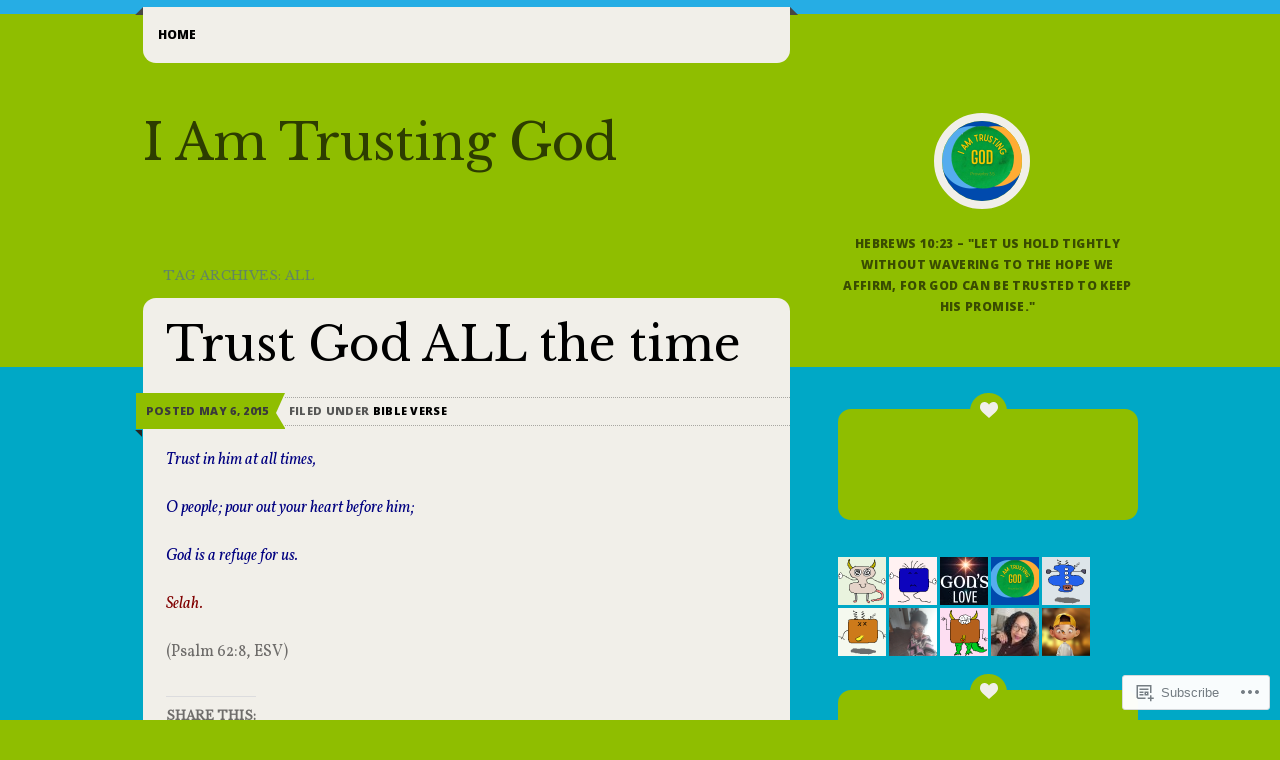

--- FILE ---
content_type: text/html; charset=UTF-8
request_url: https://iamtrustinggod.com/tag/all/
body_size: 20256
content:
<!DOCTYPE html>
<html lang="en">
<head>
<meta charset="UTF-8" />
<meta name="viewport" content="width=device-width" />
<title>all | I Am Trusting God</title>
<link rel="profile" href="http://gmpg.org/xfn/11" />
<link rel="pingback" href="https://iamtrustinggod.com/xmlrpc.php" />
<!--[if lt IE 9]>
<script src="https://s0.wp.com/wp-content/themes/premium/on-a-whim/js/html5.js?m=1370533744i" type="text/javascript"></script>
<![endif]-->

<script type="text/javascript">
  WebFontConfig = {"google":{"families":["Libre+Baskerville:r:latin,latin-ext"]},"api_url":"https:\/\/fonts-api.wp.com\/css"};
  (function() {
    var wf = document.createElement('script');
    wf.src = '/wp-content/plugins/custom-fonts/js/webfont.js';
    wf.type = 'text/javascript';
    wf.async = 'true';
    var s = document.getElementsByTagName('script')[0];
    s.parentNode.insertBefore(wf, s);
	})();
</script><style id="jetpack-custom-fonts-css">.wf-active .site-title{font-family:"Libre Baskerville",serif;font-weight:400;font-style:normal}.wf-active #respond #reply-title, .wf-active .comments-title, .wf-active .entry-title, .wf-active .menu-toggle, .wf-active .page-title{font-family:"Libre Baskerville",serif;font-style:normal;font-weight:400}.wf-active .menu-toggle:before{font-style:normal;font-weight:400}.wf-active .menu-toggle{font-style:normal;font-weight:400}.wf-active .entry-title{font-style:normal;font-weight:400}.wf-active .page-title{font-family:"Libre Baskerville",serif;font-weight:400;font-style:normal}.wf-active .comment-content h1, .wf-active .comment-content h2, .wf-active .comment-content h3, .wf-active .comment-content h4, .wf-active .comment-content h5, .wf-active .comment-content h6, .wf-active .entry-content h1, .wf-active .entry-content h2, .wf-active .entry-content h3, .wf-active .entry-content h4, .wf-active .entry-content h5, .wf-active .entry-content h6{font-family:"Libre Baskerville",serif;font-weight:400;font-style:normal}.wf-active .comment-content h1, .wf-active .entry-content h1{font-style:normal;font-weight:400}.wf-active .comment-content h2, .wf-active .entry-content h2{font-style:normal;font-weight:400}.wf-active .comment-content h3, .wf-active .entry-content h3{font-style:normal;font-weight:400}.wf-active .comment-content h4, .wf-active .entry-content h4{font-style:normal;font-weight:400}.wf-active .comment-content h5, .wf-active .entry-content h5{font-style:normal;font-weight:400}.wf-active .comment-content h6, .wf-active .entry-content h6{font-style:normal;font-weight:400}.wf-active .comments-title{font-style:normal;font-weight:400}.wf-active #respond #reply-title{font-style:normal;font-weight:400}.wf-active .widget-title, .wf-active .widgettitle, .wf-active h2.widgettitle{font-family:"Libre Baskerville",serif;font-style:normal;font-weight:400}.wf-active .widget-area .widget:nth-child(2n+1) .widget-title a, .wf-active .widget-title, .wf-active .widget-title a{font-weight:400;font-style:normal}</style>
<meta name='robots' content='max-image-preview:large' />

<!-- Async WordPress.com Remote Login -->
<script id="wpcom_remote_login_js">
var wpcom_remote_login_extra_auth = '';
function wpcom_remote_login_remove_dom_node_id( element_id ) {
	var dom_node = document.getElementById( element_id );
	if ( dom_node ) { dom_node.parentNode.removeChild( dom_node ); }
}
function wpcom_remote_login_remove_dom_node_classes( class_name ) {
	var dom_nodes = document.querySelectorAll( '.' + class_name );
	for ( var i = 0; i < dom_nodes.length; i++ ) {
		dom_nodes[ i ].parentNode.removeChild( dom_nodes[ i ] );
	}
}
function wpcom_remote_login_final_cleanup() {
	wpcom_remote_login_remove_dom_node_classes( "wpcom_remote_login_msg" );
	wpcom_remote_login_remove_dom_node_id( "wpcom_remote_login_key" );
	wpcom_remote_login_remove_dom_node_id( "wpcom_remote_login_validate" );
	wpcom_remote_login_remove_dom_node_id( "wpcom_remote_login_js" );
	wpcom_remote_login_remove_dom_node_id( "wpcom_request_access_iframe" );
	wpcom_remote_login_remove_dom_node_id( "wpcom_request_access_styles" );
}

// Watch for messages back from the remote login
window.addEventListener( "message", function( e ) {
	if ( e.origin === "https://r-login.wordpress.com" ) {
		var data = {};
		try {
			data = JSON.parse( e.data );
		} catch( e ) {
			wpcom_remote_login_final_cleanup();
			return;
		}

		if ( data.msg === 'LOGIN' ) {
			// Clean up the login check iframe
			wpcom_remote_login_remove_dom_node_id( "wpcom_remote_login_key" );

			var id_regex = new RegExp( /^[0-9]+$/ );
			var token_regex = new RegExp( /^.*|.*|.*$/ );
			if (
				token_regex.test( data.token )
				&& id_regex.test( data.wpcomid )
			) {
				// We have everything we need to ask for a login
				var script = document.createElement( "script" );
				script.setAttribute( "id", "wpcom_remote_login_validate" );
				script.src = '/remote-login.php?wpcom_remote_login=validate'
					+ '&wpcomid=' + data.wpcomid
					+ '&token=' + encodeURIComponent( data.token )
					+ '&host=' + window.location.protocol
					+ '//' + window.location.hostname
					+ '&postid=1715'
					+ '&is_singular=';
				document.body.appendChild( script );
			}

			return;
		}

		// Safari ITP, not logged in, so redirect
		if ( data.msg === 'LOGIN-REDIRECT' ) {
			window.location = 'https://wordpress.com/log-in?redirect_to=' + window.location.href;
			return;
		}

		// Safari ITP, storage access failed, remove the request
		if ( data.msg === 'LOGIN-REMOVE' ) {
			var css_zap = 'html { -webkit-transition: margin-top 1s; transition: margin-top 1s; } /* 9001 */ html { margin-top: 0 !important; } * html body { margin-top: 0 !important; } @media screen and ( max-width: 782px ) { html { margin-top: 0 !important; } * html body { margin-top: 0 !important; } }';
			var style_zap = document.createElement( 'style' );
			style_zap.type = 'text/css';
			style_zap.appendChild( document.createTextNode( css_zap ) );
			document.body.appendChild( style_zap );

			var e = document.getElementById( 'wpcom_request_access_iframe' );
			e.parentNode.removeChild( e );

			document.cookie = 'wordpress_com_login_access=denied; path=/; max-age=31536000';

			return;
		}

		// Safari ITP
		if ( data.msg === 'REQUEST_ACCESS' ) {
			console.log( 'request access: safari' );

			// Check ITP iframe enable/disable knob
			if ( wpcom_remote_login_extra_auth !== 'safari_itp_iframe' ) {
				return;
			}

			// If we are in a "private window" there is no ITP.
			var private_window = false;
			try {
				var opendb = window.openDatabase( null, null, null, null );
			} catch( e ) {
				private_window = true;
			}

			if ( private_window ) {
				console.log( 'private window' );
				return;
			}

			var iframe = document.createElement( 'iframe' );
			iframe.id = 'wpcom_request_access_iframe';
			iframe.setAttribute( 'scrolling', 'no' );
			iframe.setAttribute( 'sandbox', 'allow-storage-access-by-user-activation allow-scripts allow-same-origin allow-top-navigation-by-user-activation' );
			iframe.src = 'https://r-login.wordpress.com/remote-login.php?wpcom_remote_login=request_access&origin=' + encodeURIComponent( data.origin ) + '&wpcomid=' + encodeURIComponent( data.wpcomid );

			var css = 'html { -webkit-transition: margin-top 1s; transition: margin-top 1s; } /* 9001 */ html { margin-top: 46px !important; } * html body { margin-top: 46px !important; } @media screen and ( max-width: 660px ) { html { margin-top: 71px !important; } * html body { margin-top: 71px !important; } #wpcom_request_access_iframe { display: block; height: 71px !important; } } #wpcom_request_access_iframe { border: 0px; height: 46px; position: fixed; top: 0; left: 0; width: 100%; min-width: 100%; z-index: 99999; background: #23282d; } ';

			var style = document.createElement( 'style' );
			style.type = 'text/css';
			style.id = 'wpcom_request_access_styles';
			style.appendChild( document.createTextNode( css ) );
			document.body.appendChild( style );

			document.body.appendChild( iframe );
		}

		if ( data.msg === 'DONE' ) {
			wpcom_remote_login_final_cleanup();
		}
	}
}, false );

// Inject the remote login iframe after the page has had a chance to load
// more critical resources
window.addEventListener( "DOMContentLoaded", function( e ) {
	var iframe = document.createElement( "iframe" );
	iframe.style.display = "none";
	iframe.setAttribute( "scrolling", "no" );
	iframe.setAttribute( "id", "wpcom_remote_login_key" );
	iframe.src = "https://r-login.wordpress.com/remote-login.php"
		+ "?wpcom_remote_login=key"
		+ "&origin=aHR0cHM6Ly9pYW10cnVzdGluZ2dvZC5jb20%3D"
		+ "&wpcomid=60118870"
		+ "&time=" + Math.floor( Date.now() / 1000 );
	document.body.appendChild( iframe );
}, false );
</script>
<link rel='dns-prefetch' href='//s0.wp.com' />
<link rel='dns-prefetch' href='//fonts-api.wp.com' />
<link rel="alternate" type="application/rss+xml" title="I Am Trusting God &raquo; Feed" href="https://iamtrustinggod.com/feed/" />
<link rel="alternate" type="application/rss+xml" title="I Am Trusting God &raquo; Comments Feed" href="https://iamtrustinggod.com/comments/feed/" />
<link rel="alternate" type="application/rss+xml" title="I Am Trusting God &raquo; all Tag Feed" href="https://iamtrustinggod.com/tag/all/feed/" />
	<script type="text/javascript">
		/* <![CDATA[ */
		function addLoadEvent(func) {
			var oldonload = window.onload;
			if (typeof window.onload != 'function') {
				window.onload = func;
			} else {
				window.onload = function () {
					oldonload();
					func();
				}
			}
		}
		/* ]]> */
	</script>
	<link crossorigin='anonymous' rel='stylesheet' id='all-css-0-1' href='/wp-content/mu-plugins/likes/jetpack-likes.css?m=1743883414i&cssminify=yes' type='text/css' media='all' />
<style id='wp-emoji-styles-inline-css'>

	img.wp-smiley, img.emoji {
		display: inline !important;
		border: none !important;
		box-shadow: none !important;
		height: 1em !important;
		width: 1em !important;
		margin: 0 0.07em !important;
		vertical-align: -0.1em !important;
		background: none !important;
		padding: 0 !important;
	}
/*# sourceURL=wp-emoji-styles-inline-css */
</style>
<link crossorigin='anonymous' rel='stylesheet' id='all-css-2-1' href='/wp-content/plugins/gutenberg-core/v22.2.0/build/styles/block-library/style.css?m=1764855221i&cssminify=yes' type='text/css' media='all' />
<style id='wp-block-library-inline-css'>
.has-text-align-justify {
	text-align:justify;
}
.has-text-align-justify{text-align:justify;}

/*# sourceURL=wp-block-library-inline-css */
</style><style id='global-styles-inline-css'>
:root{--wp--preset--aspect-ratio--square: 1;--wp--preset--aspect-ratio--4-3: 4/3;--wp--preset--aspect-ratio--3-4: 3/4;--wp--preset--aspect-ratio--3-2: 3/2;--wp--preset--aspect-ratio--2-3: 2/3;--wp--preset--aspect-ratio--16-9: 16/9;--wp--preset--aspect-ratio--9-16: 9/16;--wp--preset--color--black: #000000;--wp--preset--color--cyan-bluish-gray: #abb8c3;--wp--preset--color--white: #ffffff;--wp--preset--color--pale-pink: #f78da7;--wp--preset--color--vivid-red: #cf2e2e;--wp--preset--color--luminous-vivid-orange: #ff6900;--wp--preset--color--luminous-vivid-amber: #fcb900;--wp--preset--color--light-green-cyan: #7bdcb5;--wp--preset--color--vivid-green-cyan: #00d084;--wp--preset--color--pale-cyan-blue: #8ed1fc;--wp--preset--color--vivid-cyan-blue: #0693e3;--wp--preset--color--vivid-purple: #9b51e0;--wp--preset--gradient--vivid-cyan-blue-to-vivid-purple: linear-gradient(135deg,rgb(6,147,227) 0%,rgb(155,81,224) 100%);--wp--preset--gradient--light-green-cyan-to-vivid-green-cyan: linear-gradient(135deg,rgb(122,220,180) 0%,rgb(0,208,130) 100%);--wp--preset--gradient--luminous-vivid-amber-to-luminous-vivid-orange: linear-gradient(135deg,rgb(252,185,0) 0%,rgb(255,105,0) 100%);--wp--preset--gradient--luminous-vivid-orange-to-vivid-red: linear-gradient(135deg,rgb(255,105,0) 0%,rgb(207,46,46) 100%);--wp--preset--gradient--very-light-gray-to-cyan-bluish-gray: linear-gradient(135deg,rgb(238,238,238) 0%,rgb(169,184,195) 100%);--wp--preset--gradient--cool-to-warm-spectrum: linear-gradient(135deg,rgb(74,234,220) 0%,rgb(151,120,209) 20%,rgb(207,42,186) 40%,rgb(238,44,130) 60%,rgb(251,105,98) 80%,rgb(254,248,76) 100%);--wp--preset--gradient--blush-light-purple: linear-gradient(135deg,rgb(255,206,236) 0%,rgb(152,150,240) 100%);--wp--preset--gradient--blush-bordeaux: linear-gradient(135deg,rgb(254,205,165) 0%,rgb(254,45,45) 50%,rgb(107,0,62) 100%);--wp--preset--gradient--luminous-dusk: linear-gradient(135deg,rgb(255,203,112) 0%,rgb(199,81,192) 50%,rgb(65,88,208) 100%);--wp--preset--gradient--pale-ocean: linear-gradient(135deg,rgb(255,245,203) 0%,rgb(182,227,212) 50%,rgb(51,167,181) 100%);--wp--preset--gradient--electric-grass: linear-gradient(135deg,rgb(202,248,128) 0%,rgb(113,206,126) 100%);--wp--preset--gradient--midnight: linear-gradient(135deg,rgb(2,3,129) 0%,rgb(40,116,252) 100%);--wp--preset--font-size--small: 13px;--wp--preset--font-size--medium: 20px;--wp--preset--font-size--large: 36px;--wp--preset--font-size--x-large: 42px;--wp--preset--font-family--albert-sans: 'Albert Sans', sans-serif;--wp--preset--font-family--alegreya: Alegreya, serif;--wp--preset--font-family--arvo: Arvo, serif;--wp--preset--font-family--bodoni-moda: 'Bodoni Moda', serif;--wp--preset--font-family--bricolage-grotesque: 'Bricolage Grotesque', sans-serif;--wp--preset--font-family--cabin: Cabin, sans-serif;--wp--preset--font-family--chivo: Chivo, sans-serif;--wp--preset--font-family--commissioner: Commissioner, sans-serif;--wp--preset--font-family--cormorant: Cormorant, serif;--wp--preset--font-family--courier-prime: 'Courier Prime', monospace;--wp--preset--font-family--crimson-pro: 'Crimson Pro', serif;--wp--preset--font-family--dm-mono: 'DM Mono', monospace;--wp--preset--font-family--dm-sans: 'DM Sans', sans-serif;--wp--preset--font-family--dm-serif-display: 'DM Serif Display', serif;--wp--preset--font-family--domine: Domine, serif;--wp--preset--font-family--eb-garamond: 'EB Garamond', serif;--wp--preset--font-family--epilogue: Epilogue, sans-serif;--wp--preset--font-family--fahkwang: Fahkwang, sans-serif;--wp--preset--font-family--figtree: Figtree, sans-serif;--wp--preset--font-family--fira-sans: 'Fira Sans', sans-serif;--wp--preset--font-family--fjalla-one: 'Fjalla One', sans-serif;--wp--preset--font-family--fraunces: Fraunces, serif;--wp--preset--font-family--gabarito: Gabarito, system-ui;--wp--preset--font-family--ibm-plex-mono: 'IBM Plex Mono', monospace;--wp--preset--font-family--ibm-plex-sans: 'IBM Plex Sans', sans-serif;--wp--preset--font-family--ibarra-real-nova: 'Ibarra Real Nova', serif;--wp--preset--font-family--instrument-serif: 'Instrument Serif', serif;--wp--preset--font-family--inter: Inter, sans-serif;--wp--preset--font-family--josefin-sans: 'Josefin Sans', sans-serif;--wp--preset--font-family--jost: Jost, sans-serif;--wp--preset--font-family--libre-baskerville: 'Libre Baskerville', serif;--wp--preset--font-family--libre-franklin: 'Libre Franklin', sans-serif;--wp--preset--font-family--literata: Literata, serif;--wp--preset--font-family--lora: Lora, serif;--wp--preset--font-family--merriweather: Merriweather, serif;--wp--preset--font-family--montserrat: Montserrat, sans-serif;--wp--preset--font-family--newsreader: Newsreader, serif;--wp--preset--font-family--noto-sans-mono: 'Noto Sans Mono', sans-serif;--wp--preset--font-family--nunito: Nunito, sans-serif;--wp--preset--font-family--open-sans: 'Open Sans', sans-serif;--wp--preset--font-family--overpass: Overpass, sans-serif;--wp--preset--font-family--pt-serif: 'PT Serif', serif;--wp--preset--font-family--petrona: Petrona, serif;--wp--preset--font-family--piazzolla: Piazzolla, serif;--wp--preset--font-family--playfair-display: 'Playfair Display', serif;--wp--preset--font-family--plus-jakarta-sans: 'Plus Jakarta Sans', sans-serif;--wp--preset--font-family--poppins: Poppins, sans-serif;--wp--preset--font-family--raleway: Raleway, sans-serif;--wp--preset--font-family--roboto: Roboto, sans-serif;--wp--preset--font-family--roboto-slab: 'Roboto Slab', serif;--wp--preset--font-family--rubik: Rubik, sans-serif;--wp--preset--font-family--rufina: Rufina, serif;--wp--preset--font-family--sora: Sora, sans-serif;--wp--preset--font-family--source-sans-3: 'Source Sans 3', sans-serif;--wp--preset--font-family--source-serif-4: 'Source Serif 4', serif;--wp--preset--font-family--space-mono: 'Space Mono', monospace;--wp--preset--font-family--syne: Syne, sans-serif;--wp--preset--font-family--texturina: Texturina, serif;--wp--preset--font-family--urbanist: Urbanist, sans-serif;--wp--preset--font-family--work-sans: 'Work Sans', sans-serif;--wp--preset--spacing--20: 0.44rem;--wp--preset--spacing--30: 0.67rem;--wp--preset--spacing--40: 1rem;--wp--preset--spacing--50: 1.5rem;--wp--preset--spacing--60: 2.25rem;--wp--preset--spacing--70: 3.38rem;--wp--preset--spacing--80: 5.06rem;--wp--preset--shadow--natural: 6px 6px 9px rgba(0, 0, 0, 0.2);--wp--preset--shadow--deep: 12px 12px 50px rgba(0, 0, 0, 0.4);--wp--preset--shadow--sharp: 6px 6px 0px rgba(0, 0, 0, 0.2);--wp--preset--shadow--outlined: 6px 6px 0px -3px rgb(255, 255, 255), 6px 6px rgb(0, 0, 0);--wp--preset--shadow--crisp: 6px 6px 0px rgb(0, 0, 0);}:where(.is-layout-flex){gap: 0.5em;}:where(.is-layout-grid){gap: 0.5em;}body .is-layout-flex{display: flex;}.is-layout-flex{flex-wrap: wrap;align-items: center;}.is-layout-flex > :is(*, div){margin: 0;}body .is-layout-grid{display: grid;}.is-layout-grid > :is(*, div){margin: 0;}:where(.wp-block-columns.is-layout-flex){gap: 2em;}:where(.wp-block-columns.is-layout-grid){gap: 2em;}:where(.wp-block-post-template.is-layout-flex){gap: 1.25em;}:where(.wp-block-post-template.is-layout-grid){gap: 1.25em;}.has-black-color{color: var(--wp--preset--color--black) !important;}.has-cyan-bluish-gray-color{color: var(--wp--preset--color--cyan-bluish-gray) !important;}.has-white-color{color: var(--wp--preset--color--white) !important;}.has-pale-pink-color{color: var(--wp--preset--color--pale-pink) !important;}.has-vivid-red-color{color: var(--wp--preset--color--vivid-red) !important;}.has-luminous-vivid-orange-color{color: var(--wp--preset--color--luminous-vivid-orange) !important;}.has-luminous-vivid-amber-color{color: var(--wp--preset--color--luminous-vivid-amber) !important;}.has-light-green-cyan-color{color: var(--wp--preset--color--light-green-cyan) !important;}.has-vivid-green-cyan-color{color: var(--wp--preset--color--vivid-green-cyan) !important;}.has-pale-cyan-blue-color{color: var(--wp--preset--color--pale-cyan-blue) !important;}.has-vivid-cyan-blue-color{color: var(--wp--preset--color--vivid-cyan-blue) !important;}.has-vivid-purple-color{color: var(--wp--preset--color--vivid-purple) !important;}.has-black-background-color{background-color: var(--wp--preset--color--black) !important;}.has-cyan-bluish-gray-background-color{background-color: var(--wp--preset--color--cyan-bluish-gray) !important;}.has-white-background-color{background-color: var(--wp--preset--color--white) !important;}.has-pale-pink-background-color{background-color: var(--wp--preset--color--pale-pink) !important;}.has-vivid-red-background-color{background-color: var(--wp--preset--color--vivid-red) !important;}.has-luminous-vivid-orange-background-color{background-color: var(--wp--preset--color--luminous-vivid-orange) !important;}.has-luminous-vivid-amber-background-color{background-color: var(--wp--preset--color--luminous-vivid-amber) !important;}.has-light-green-cyan-background-color{background-color: var(--wp--preset--color--light-green-cyan) !important;}.has-vivid-green-cyan-background-color{background-color: var(--wp--preset--color--vivid-green-cyan) !important;}.has-pale-cyan-blue-background-color{background-color: var(--wp--preset--color--pale-cyan-blue) !important;}.has-vivid-cyan-blue-background-color{background-color: var(--wp--preset--color--vivid-cyan-blue) !important;}.has-vivid-purple-background-color{background-color: var(--wp--preset--color--vivid-purple) !important;}.has-black-border-color{border-color: var(--wp--preset--color--black) !important;}.has-cyan-bluish-gray-border-color{border-color: var(--wp--preset--color--cyan-bluish-gray) !important;}.has-white-border-color{border-color: var(--wp--preset--color--white) !important;}.has-pale-pink-border-color{border-color: var(--wp--preset--color--pale-pink) !important;}.has-vivid-red-border-color{border-color: var(--wp--preset--color--vivid-red) !important;}.has-luminous-vivid-orange-border-color{border-color: var(--wp--preset--color--luminous-vivid-orange) !important;}.has-luminous-vivid-amber-border-color{border-color: var(--wp--preset--color--luminous-vivid-amber) !important;}.has-light-green-cyan-border-color{border-color: var(--wp--preset--color--light-green-cyan) !important;}.has-vivid-green-cyan-border-color{border-color: var(--wp--preset--color--vivid-green-cyan) !important;}.has-pale-cyan-blue-border-color{border-color: var(--wp--preset--color--pale-cyan-blue) !important;}.has-vivid-cyan-blue-border-color{border-color: var(--wp--preset--color--vivid-cyan-blue) !important;}.has-vivid-purple-border-color{border-color: var(--wp--preset--color--vivid-purple) !important;}.has-vivid-cyan-blue-to-vivid-purple-gradient-background{background: var(--wp--preset--gradient--vivid-cyan-blue-to-vivid-purple) !important;}.has-light-green-cyan-to-vivid-green-cyan-gradient-background{background: var(--wp--preset--gradient--light-green-cyan-to-vivid-green-cyan) !important;}.has-luminous-vivid-amber-to-luminous-vivid-orange-gradient-background{background: var(--wp--preset--gradient--luminous-vivid-amber-to-luminous-vivid-orange) !important;}.has-luminous-vivid-orange-to-vivid-red-gradient-background{background: var(--wp--preset--gradient--luminous-vivid-orange-to-vivid-red) !important;}.has-very-light-gray-to-cyan-bluish-gray-gradient-background{background: var(--wp--preset--gradient--very-light-gray-to-cyan-bluish-gray) !important;}.has-cool-to-warm-spectrum-gradient-background{background: var(--wp--preset--gradient--cool-to-warm-spectrum) !important;}.has-blush-light-purple-gradient-background{background: var(--wp--preset--gradient--blush-light-purple) !important;}.has-blush-bordeaux-gradient-background{background: var(--wp--preset--gradient--blush-bordeaux) !important;}.has-luminous-dusk-gradient-background{background: var(--wp--preset--gradient--luminous-dusk) !important;}.has-pale-ocean-gradient-background{background: var(--wp--preset--gradient--pale-ocean) !important;}.has-electric-grass-gradient-background{background: var(--wp--preset--gradient--electric-grass) !important;}.has-midnight-gradient-background{background: var(--wp--preset--gradient--midnight) !important;}.has-small-font-size{font-size: var(--wp--preset--font-size--small) !important;}.has-medium-font-size{font-size: var(--wp--preset--font-size--medium) !important;}.has-large-font-size{font-size: var(--wp--preset--font-size--large) !important;}.has-x-large-font-size{font-size: var(--wp--preset--font-size--x-large) !important;}.has-albert-sans-font-family{font-family: var(--wp--preset--font-family--albert-sans) !important;}.has-alegreya-font-family{font-family: var(--wp--preset--font-family--alegreya) !important;}.has-arvo-font-family{font-family: var(--wp--preset--font-family--arvo) !important;}.has-bodoni-moda-font-family{font-family: var(--wp--preset--font-family--bodoni-moda) !important;}.has-bricolage-grotesque-font-family{font-family: var(--wp--preset--font-family--bricolage-grotesque) !important;}.has-cabin-font-family{font-family: var(--wp--preset--font-family--cabin) !important;}.has-chivo-font-family{font-family: var(--wp--preset--font-family--chivo) !important;}.has-commissioner-font-family{font-family: var(--wp--preset--font-family--commissioner) !important;}.has-cormorant-font-family{font-family: var(--wp--preset--font-family--cormorant) !important;}.has-courier-prime-font-family{font-family: var(--wp--preset--font-family--courier-prime) !important;}.has-crimson-pro-font-family{font-family: var(--wp--preset--font-family--crimson-pro) !important;}.has-dm-mono-font-family{font-family: var(--wp--preset--font-family--dm-mono) !important;}.has-dm-sans-font-family{font-family: var(--wp--preset--font-family--dm-sans) !important;}.has-dm-serif-display-font-family{font-family: var(--wp--preset--font-family--dm-serif-display) !important;}.has-domine-font-family{font-family: var(--wp--preset--font-family--domine) !important;}.has-eb-garamond-font-family{font-family: var(--wp--preset--font-family--eb-garamond) !important;}.has-epilogue-font-family{font-family: var(--wp--preset--font-family--epilogue) !important;}.has-fahkwang-font-family{font-family: var(--wp--preset--font-family--fahkwang) !important;}.has-figtree-font-family{font-family: var(--wp--preset--font-family--figtree) !important;}.has-fira-sans-font-family{font-family: var(--wp--preset--font-family--fira-sans) !important;}.has-fjalla-one-font-family{font-family: var(--wp--preset--font-family--fjalla-one) !important;}.has-fraunces-font-family{font-family: var(--wp--preset--font-family--fraunces) !important;}.has-gabarito-font-family{font-family: var(--wp--preset--font-family--gabarito) !important;}.has-ibm-plex-mono-font-family{font-family: var(--wp--preset--font-family--ibm-plex-mono) !important;}.has-ibm-plex-sans-font-family{font-family: var(--wp--preset--font-family--ibm-plex-sans) !important;}.has-ibarra-real-nova-font-family{font-family: var(--wp--preset--font-family--ibarra-real-nova) !important;}.has-instrument-serif-font-family{font-family: var(--wp--preset--font-family--instrument-serif) !important;}.has-inter-font-family{font-family: var(--wp--preset--font-family--inter) !important;}.has-josefin-sans-font-family{font-family: var(--wp--preset--font-family--josefin-sans) !important;}.has-jost-font-family{font-family: var(--wp--preset--font-family--jost) !important;}.has-libre-baskerville-font-family{font-family: var(--wp--preset--font-family--libre-baskerville) !important;}.has-libre-franklin-font-family{font-family: var(--wp--preset--font-family--libre-franklin) !important;}.has-literata-font-family{font-family: var(--wp--preset--font-family--literata) !important;}.has-lora-font-family{font-family: var(--wp--preset--font-family--lora) !important;}.has-merriweather-font-family{font-family: var(--wp--preset--font-family--merriweather) !important;}.has-montserrat-font-family{font-family: var(--wp--preset--font-family--montserrat) !important;}.has-newsreader-font-family{font-family: var(--wp--preset--font-family--newsreader) !important;}.has-noto-sans-mono-font-family{font-family: var(--wp--preset--font-family--noto-sans-mono) !important;}.has-nunito-font-family{font-family: var(--wp--preset--font-family--nunito) !important;}.has-open-sans-font-family{font-family: var(--wp--preset--font-family--open-sans) !important;}.has-overpass-font-family{font-family: var(--wp--preset--font-family--overpass) !important;}.has-pt-serif-font-family{font-family: var(--wp--preset--font-family--pt-serif) !important;}.has-petrona-font-family{font-family: var(--wp--preset--font-family--petrona) !important;}.has-piazzolla-font-family{font-family: var(--wp--preset--font-family--piazzolla) !important;}.has-playfair-display-font-family{font-family: var(--wp--preset--font-family--playfair-display) !important;}.has-plus-jakarta-sans-font-family{font-family: var(--wp--preset--font-family--plus-jakarta-sans) !important;}.has-poppins-font-family{font-family: var(--wp--preset--font-family--poppins) !important;}.has-raleway-font-family{font-family: var(--wp--preset--font-family--raleway) !important;}.has-roboto-font-family{font-family: var(--wp--preset--font-family--roboto) !important;}.has-roboto-slab-font-family{font-family: var(--wp--preset--font-family--roboto-slab) !important;}.has-rubik-font-family{font-family: var(--wp--preset--font-family--rubik) !important;}.has-rufina-font-family{font-family: var(--wp--preset--font-family--rufina) !important;}.has-sora-font-family{font-family: var(--wp--preset--font-family--sora) !important;}.has-source-sans-3-font-family{font-family: var(--wp--preset--font-family--source-sans-3) !important;}.has-source-serif-4-font-family{font-family: var(--wp--preset--font-family--source-serif-4) !important;}.has-space-mono-font-family{font-family: var(--wp--preset--font-family--space-mono) !important;}.has-syne-font-family{font-family: var(--wp--preset--font-family--syne) !important;}.has-texturina-font-family{font-family: var(--wp--preset--font-family--texturina) !important;}.has-urbanist-font-family{font-family: var(--wp--preset--font-family--urbanist) !important;}.has-work-sans-font-family{font-family: var(--wp--preset--font-family--work-sans) !important;}
/*# sourceURL=global-styles-inline-css */
</style>

<style id='classic-theme-styles-inline-css'>
/*! This file is auto-generated */
.wp-block-button__link{color:#fff;background-color:#32373c;border-radius:9999px;box-shadow:none;text-decoration:none;padding:calc(.667em + 2px) calc(1.333em + 2px);font-size:1.125em}.wp-block-file__button{background:#32373c;color:#fff;text-decoration:none}
/*# sourceURL=/wp-includes/css/classic-themes.min.css */
</style>
<link crossorigin='anonymous' rel='stylesheet' id='all-css-4-1' href='/_static/??-eJx9kF0KwkAMhC9kGqoVfRGPIu021Ohmd2lSq7d3xfoDSl/CJMw3A8ExgYvBKBgmP3QcFF1sfHRnxWVRbosSlCV5gp4uRYUtq70doHbzVDjVBX4FyQCfrJ7yXVJtD4dQyzV5kmybw0ZuO7KM60uD0XUeSbkGmib1pAp5Cg8CdsxdOsedyFLtztOOEmPAAweHHQXqORP6X/6EPrtwqsYYoIbxyILvL+1lV27Wq+W22pTV6Q6X4Y1t&cssminify=yes' type='text/css' media='all' />
<link rel='stylesheet' id='on-a-whim-bevan-css' href='https://fonts-api.wp.com/css?family=Bevan%3A400&#038;ver=6.9-RC2-61304' media='all' />
<link rel='stylesheet' id='on-a-whim-vollkorn-css' href='https://fonts-api.wp.com/css?family=Vollkorn%3A400%2C400italic&#038;ver=6.9-RC2-61304' media='all' />
<link rel='stylesheet' id='on-a-whim-open-sans-css' href='https://fonts-api.wp.com/css?family=Open+Sans%3A400%2C700%2C800&#038;ver=6.9-RC2-61304' media='all' />
<link rel='stylesheet' id='on-a-whim-amatic-sc-css' href='https://fonts-api.wp.com/css?family=Amatic+SC%3A400&#038;ver=6.9-RC2-61304' media='all' />
<link crossorigin='anonymous' rel='stylesheet' id='all-css-12-1' href='/_static/??-eJzTLy/QTc7PK0nNK9HPLdUtyClNz8wr1i9KTcrJTwcy0/WTi5G5ekCujj52Temp+bo5+cmJJZn5eSgc3bScxMwikFb7XFtDE1NLExMLc0OTLACohS2q&cssminify=yes' type='text/css' media='all' />
<link crossorigin='anonymous' rel='stylesheet' id='print-css-13-1' href='/wp-content/mu-plugins/global-print/global-print.css?m=1465851035i&cssminify=yes' type='text/css' media='print' />
<style id='jetpack-global-styles-frontend-style-inline-css'>
:root { --font-headings: unset; --font-base: unset; --font-headings-default: -apple-system,BlinkMacSystemFont,"Segoe UI",Roboto,Oxygen-Sans,Ubuntu,Cantarell,"Helvetica Neue",sans-serif; --font-base-default: -apple-system,BlinkMacSystemFont,"Segoe UI",Roboto,Oxygen-Sans,Ubuntu,Cantarell,"Helvetica Neue",sans-serif;}
/*# sourceURL=jetpack-global-styles-frontend-style-inline-css */
</style>
<link crossorigin='anonymous' rel='stylesheet' id='all-css-16-1' href='/_static/??-eJyNjcEKwjAQRH/IuFQj9SJ+isRsSLZusqWbUPx7W+lFBPEyzMDMPJhH46XUUCrkZkZukYrCEOro/GPLkEVWwcZBQZObAjrE59tSiXuvuoP/n25UPKh4cmxYouhH+HqrKeSFmyxElrvjX7iZMIaqsFQ2b+JEaFxBw6R13V7zpetPx8PZ9p0dXpQMX7Y=&cssminify=yes' type='text/css' media='all' />
<script type="text/javascript" id="wpcom-actionbar-placeholder-js-extra">
/* <![CDATA[ */
var actionbardata = {"siteID":"60118870","postID":"0","siteURL":"https://iamtrustinggod.com","xhrURL":"https://iamtrustinggod.com/wp-admin/admin-ajax.php","nonce":"2a7f83fc7a","isLoggedIn":"","statusMessage":"","subsEmailDefault":"instantly","proxyScriptUrl":"https://s0.wp.com/wp-content/js/wpcom-proxy-request.js?m=1513050504i&amp;ver=20211021","i18n":{"followedText":"New posts from this site will now appear in your \u003Ca href=\"https://wordpress.com/reader\"\u003EReader\u003C/a\u003E","foldBar":"Collapse this bar","unfoldBar":"Expand this bar","shortLinkCopied":"Shortlink copied to clipboard."}};
//# sourceURL=wpcom-actionbar-placeholder-js-extra
/* ]]> */
</script>
<script type="text/javascript" id="jetpack-mu-wpcom-settings-js-before">
/* <![CDATA[ */
var JETPACK_MU_WPCOM_SETTINGS = {"assetsUrl":"https://s0.wp.com/wp-content/mu-plugins/jetpack-mu-wpcom-plugin/moon/jetpack_vendor/automattic/jetpack-mu-wpcom/src/build/"};
//# sourceURL=jetpack-mu-wpcom-settings-js-before
/* ]]> */
</script>
<script crossorigin='anonymous' type='text/javascript'  src='/wp-content/js/rlt-proxy.js?m=1720530689i'></script>
<script type="text/javascript" id="rlt-proxy-js-after">
/* <![CDATA[ */
	rltInitialize( {"token":null,"iframeOrigins":["https:\/\/widgets.wp.com"]} );
//# sourceURL=rlt-proxy-js-after
/* ]]> */
</script>
<link rel="EditURI" type="application/rsd+xml" title="RSD" href="https://iamtrustinggod.wordpress.com/xmlrpc.php?rsd" />
<meta name="generator" content="WordPress.com" />

<!-- Jetpack Open Graph Tags -->
<meta property="og:type" content="website" />
<meta property="og:title" content="all &#8211; I Am Trusting God" />
<meta property="og:url" content="https://iamtrustinggod.com/tag/all/" />
<meta property="og:site_name" content="I Am Trusting God" />
<meta property="og:image" content="https://s0.wp.com/i/blank.jpg?m=1383295312i" />
<meta property="og:image:width" content="200" />
<meta property="og:image:height" content="200" />
<meta property="og:image:alt" content="" />
<meta property="og:locale" content="en_US" />
<meta name="twitter:creator" content="@abbasyaldah" />
<meta name="twitter:site" content="@abbasyaldah" />

<!-- End Jetpack Open Graph Tags -->
<link rel="shortcut icon" type="image/x-icon" href="https://s0.wp.com/i/favicon.ico?m=1713425267i" sizes="16x16 24x24 32x32 48x48" />
<link rel="icon" type="image/x-icon" href="https://s0.wp.com/i/favicon.ico?m=1713425267i" sizes="16x16 24x24 32x32 48x48" />
<link rel="apple-touch-icon" href="https://s0.wp.com/i/webclip.png?m=1713868326i" />
<link rel='openid.server' href='https://iamtrustinggod.com/?openidserver=1' />
<link rel='openid.delegate' href='https://iamtrustinggod.com/' />
<link rel="search" type="application/opensearchdescription+xml" href="https://iamtrustinggod.com/osd.xml" title="I Am Trusting God" />
<link rel="search" type="application/opensearchdescription+xml" href="https://s1.wp.com/opensearch.xml" title="WordPress.com" />
<meta name="theme-color" content="#8fbe00" />
	<style type="text/css">
		.site {
		 	background: none;
		}
	</style>
<meta name="description" content="Posts about all written by I am Trusting God" />
<style type="text/css" id="custom-background-css">
body.custom-background { background-color: #8fbe00; }
</style>
	<style type="text/css" id="custom-colors-css">	.widget-area .widget.widget_search:nth-child(2n+1) {
		background: none;
		background-color: transparent;
	}
	.site-description {
		color: rgba( 0, 0, 0, 0.6 );
	}
.nav-previous a, .nav-next a, .nav-previous a:hover, .nav-next a:hover, #infinite-handle span { color: #303030;}
.entry-header .post-date a { color: #3A3A3A;}
.site-info a { color: #3A3A3A;}
#infinite-footer .blog-info a:hover, #infinite-footer .blog-credits a:hover { color: #2B2B2B;}
#wp-calendar thead th, .site-header, .entry-header .post-date-wrapper, .entry-content tr th, .entry-content thead th, .comment-content tr th, .comment-content thead th, button, html input[type="button"], input[type="reset"], input[type="submit"] { color: #3A3A3A;}
.entry-header .post-date { color: #3B3B3A;}
.widget-area .widget:nth-child(2n+1) .widget-title, .widget-area .widget:nth-child(2n+1) .widget-title a { color: #4B382F;}
.widget-title, .widget-title a { color: #352621;}
.navigation-main ul ul a { color: #352621;}
.site-header .social-links a:hover { color: #3E2D27;}
.navigation-footer a { color: #244127;}
.navigation-footer ul li a:after { color: #3F3B3B;}
.navigation-main ul li a:after { color: #625E5E;}
.site-info { color: #3E3B31;}
#infinite-footer .blog-credits a, #infinite-footer .blog-info a, #infinite-footer .blog-credits { color: #2C2925;}
#wp-calendar tbody td { color: #3E3C36;}
.widget { color: #2F2A27;}
.widget-area .widget:nth-child(2n+1), .widget-area .widget.widget_twitter:nth-child(2n+1):before { color: #413B33;}
.widget-area .widget_search #s { color: #3A3A3A;}
body, .widget-area .widget:nth-child(2n+1), .widget-area .widget.widget_twitter:nth-child(2n+1):before, .format-image, .format-image footer.entry-meta, .format-video, .format-video footer.entry-meta { background: #8fbe00;}
.widget-area .widget:nth-child(2n+1):before { background-color: #8fbe00;}
.site-title, .site-title a { color: #2D3D00;}
.site-footer .social-links a { color: #8FBE00;}
.site-footer .social-links a:hover { color: #253300;}
.site, .wp-caption { background: #00A8C6;}
#infinite-footer .container { background: #00A8C6;}
#content .gallery a img { border: #00A8C6;}
.site-footer .social-links a, .format-link, .format-gallery footer.entry-meta, .format-aside footer.entry-meta, .format-quote footer.entry-meta, .navigation-main ul ul, button:hover, html input[type="button"]:hover, input[type="reset"]:hover,input[type="submit"]:hover { background: #000000;}
.entry-title, .menu-toggle, a, a:visited { color: #000000;}
#wp-calendar #today, #wp-calendar tbody td:hover, .widget-area .widget a:hover, #secondary #flickr_badge_uber_wrapper a:hover, #secondary #flickr_badge_uber_wrapper a:link, #secondary #flickr_badge_uber_wrapper a:active, #secondary #flickr_badge_uber_wrapper a:visited { color: #000000;}
.navigation-footer a:hover, .widget-area .widget:nth-child(2n+1) a { color: #000000;}
button, html input[type="button"], input[type="reset"], input[type="submit"], .format-aside, .format-link footer.entry-meta { background: #8FBE00;}
#wp-calendar thead th, .site-header, .entry-header .post-date-wrapper, .entry-content tr th, .entry-content thead th, .comment-content tr th, .comment-content thead th { background: #8FBE00;}
#respond #reply-title, .comments-title, .format-quote .entry-content:before, .entry-content blockquote:before, .comment-content blockquote:before { color: #506B00;}
.widget-area .widget a { color: #212D00;}
.widget-area .widget #searchsubmit, .error404 #searchsubmit, .no-results #searchsubmit { background-color: #8FBE00;}
.navigation-footer a, #wp-calendar caption { color: #2D3D00;}
.site-header .social-links a:hover, .site-footer .social-links a:hover, button:active, html input[type="button"]:active, input[type="reset"]:active, input[type="submit"]:active, .nav-previous a, .nav-next a, #infinite-handle span { background: #26ADE4;}
a:hover { color: #0C6B91;}
.navigation-main li.current_page_item a, .navigation-main li.current-menu-item a { color: #26ADE4;}
.widget-area .widget:nth-child(2n+1) a:hover { color: #024059;}
.site-header { border-color: #26ADE4;}
</style>


<link crossorigin='anonymous' rel='stylesheet' id='all-css-0-3' href='/wp-content/mu-plugins/jetpack-plugin/moon/_inc/build/subscriptions/subscriptions.min.css?m=1753976312i&cssminify=yes' type='text/css' media='all' />
</head>

<body class="archive tag tag-all tag-2387 custom-background wp-theme-premiumon-a-whim customizer-styles-applied jetpack-reblog-enabled">

<div id="page" class="hfeed site">
	
	<header id="masthead" class="site-header" role="banner">
		<div class="navigation-social-links-wrapper">
			<div class="navigation-social-links clear">
				<nav id="site-navigation" class="navigation-main no-social-links" role="navigation">
					<h1 class="menu-toggle theme-genericon">Menu</h1>
					<div class="screen-reader-text skip-link"><a href="#content" title="Skip to content">Skip to content</a></div>

					<div class="menu"><ul>
<li ><a href="https://iamtrustinggod.com/">Home</a></li></ul></div>
				</nav><!-- #site-navigation -->

				
			</div><!-- .navigation-social-links -->
		</div><!-- .navigation-social-links-wrapper -->

		<div class="site-branding clear">
			<h1 class="site-title"><a href="https://iamtrustinggod.com/" title="I Am Trusting God" rel="home">I Am Trusting God</a></h1>

			<div class="site-description-logo-wrapper">
				<div class="site-logo-wrapper">
											<div class="site-logo">
							<a href="https://iamtrustinggod.com/" title="I Am Trusting God" rel="home">
								<img src="https://gravatar.com/avatar/c01ad0d61942e9725c1a58649ec9c217/?s=80&#038;d=identicon" width="80" height="80" alt="" class="no-grav header-image" />
							</a>
						</div><!-- .site-logo -->
									</div><!-- .site-logo-wrapper -->

				<h2 class="site-description">Hebrews 10:23 &#8211; &quot;Let us hold tightly without wavering to the hope we affirm, for God can be trusted to keep his promise.&quot;</h2>
			</div><!-- .site-description-logo-wrapper -->
		</div><!-- .site-branding -->
	</header><!-- #masthead -->

	<div id="main" class="site-main">

	<section id="primary" class="content-area">
		<div id="content" class="site-content" role="main">

		
			<header class="page-header">
				<h1 class="page-title">
					Tag Archives: <span>all</span>				</h1>
							</header><!-- .page-header -->

						
				
<article id="post-1715" class="post-1715 post type-post status-publish format-standard hentry category-bible-verse tag-all tag-faith tag-psalm tag-refuge tag-trust-god">
	<header class="entry-header">
		<h1 class="entry-title theme-genericon"><a href="https://iamtrustinggod.com/2015/05/06/trust-god-all-the-time/" rel="bookmark">Trust God ALL the&nbsp;time</a></h1>					<div class="entry-meta clear">
				<div class="post-date-wrapper">
					<span class="post-date">Posted <a href="https://iamtrustinggod.com/2015/05/06/trust-god-all-the-time/" title="1:39 pm" rel="bookmark"><time class="entry-date" datetime="2015-05-06T13:39:09+00:00">May 6, 2015</time></a></span>									</div><!-- .post-date-wrapper -->
							<div class="categories-wrapper">
			<span class="cat-links">Filed under <a href="https://iamtrustinggod.com/category/bible-verse/" rel="category tag">Bible Verse</a></span>
		</div><!-- .categories-wrapper-->
				</div><!-- .entry-meta -->
			</header><!-- .entry-header -->

		<div class="entry-content">
		<p><span style="color:#000080;"><i>Trust in him at all times, </i></span></p>
<p><span style="color:#000080;"><i>O people; pour out your heart before him; </i></span></p>
<p><span style="color:#000080;"><i>God is a refuge for us. </i></span></p>
<p><span style="color:#800000;"><i>Selah.</i></span></p>
<p>(Psalm 62:8, ESV)</p>
<div id="jp-post-flair" class="sharedaddy sd-like-enabled sd-sharing-enabled"><div class="sharedaddy sd-sharing-enabled"><div class="robots-nocontent sd-block sd-social sd-social-icon-text sd-sharing"><h3 class="sd-title">Share this:</h3><div class="sd-content"><ul><li class="share-email"><a rel="nofollow noopener noreferrer"
				data-shared="sharing-email-1715"
				class="share-email sd-button share-icon"
				href="mailto:?subject=%5BShared%20Post%5D%20Trust%20God%20ALL%20the%20time&#038;body=https%3A%2F%2Fiamtrustinggod.com%2F2015%2F05%2F06%2Ftrust-god-all-the-time%2F&#038;share=email"
				target="_blank"
				aria-labelledby="sharing-email-1715"
				data-email-share-error-title="Do you have email set up?" data-email-share-error-text="If you&#039;re having problems sharing via email, you might not have email set up for your browser. You may need to create a new email yourself." data-email-share-nonce="d73bf30ce3" data-email-share-track-url="https://iamtrustinggod.com/2015/05/06/trust-god-all-the-time/?share=email">
				<span id="sharing-email-1715" hidden>Email a link to a friend (Opens in new window)</span>
				<span>Email</span>
			</a></li><li class="share-facebook"><a rel="nofollow noopener noreferrer"
				data-shared="sharing-facebook-1715"
				class="share-facebook sd-button share-icon"
				href="https://iamtrustinggod.com/2015/05/06/trust-god-all-the-time/?share=facebook"
				target="_blank"
				aria-labelledby="sharing-facebook-1715"
				>
				<span id="sharing-facebook-1715" hidden>Share on Facebook (Opens in new window)</span>
				<span>Facebook</span>
			</a></li><li class="share-linkedin"><a rel="nofollow noopener noreferrer"
				data-shared="sharing-linkedin-1715"
				class="share-linkedin sd-button share-icon"
				href="https://iamtrustinggod.com/2015/05/06/trust-god-all-the-time/?share=linkedin"
				target="_blank"
				aria-labelledby="sharing-linkedin-1715"
				>
				<span id="sharing-linkedin-1715" hidden>Share on LinkedIn (Opens in new window)</span>
				<span>LinkedIn</span>
			</a></li><li class="share-reddit"><a rel="nofollow noopener noreferrer"
				data-shared="sharing-reddit-1715"
				class="share-reddit sd-button share-icon"
				href="https://iamtrustinggod.com/2015/05/06/trust-god-all-the-time/?share=reddit"
				target="_blank"
				aria-labelledby="sharing-reddit-1715"
				>
				<span id="sharing-reddit-1715" hidden>Share on Reddit (Opens in new window)</span>
				<span>Reddit</span>
			</a></li><li class="share-twitter"><a rel="nofollow noopener noreferrer"
				data-shared="sharing-twitter-1715"
				class="share-twitter sd-button share-icon"
				href="https://iamtrustinggod.com/2015/05/06/trust-god-all-the-time/?share=twitter"
				target="_blank"
				aria-labelledby="sharing-twitter-1715"
				>
				<span id="sharing-twitter-1715" hidden>Share on X (Opens in new window)</span>
				<span>X</span>
			</a></li><li class="share-pinterest"><a rel="nofollow noopener noreferrer"
				data-shared="sharing-pinterest-1715"
				class="share-pinterest sd-button share-icon"
				href="https://iamtrustinggod.com/2015/05/06/trust-god-all-the-time/?share=pinterest"
				target="_blank"
				aria-labelledby="sharing-pinterest-1715"
				>
				<span id="sharing-pinterest-1715" hidden>Share on Pinterest (Opens in new window)</span>
				<span>Pinterest</span>
			</a></li><li class="share-tumblr"><a rel="nofollow noopener noreferrer"
				data-shared="sharing-tumblr-1715"
				class="share-tumblr sd-button share-icon"
				href="https://iamtrustinggod.com/2015/05/06/trust-god-all-the-time/?share=tumblr"
				target="_blank"
				aria-labelledby="sharing-tumblr-1715"
				>
				<span id="sharing-tumblr-1715" hidden>Share on Tumblr (Opens in new window)</span>
				<span>Tumblr</span>
			</a></li><li class="share-pocket"><a rel="nofollow noopener noreferrer"
				data-shared="sharing-pocket-1715"
				class="share-pocket sd-button share-icon"
				href="https://iamtrustinggod.com/2015/05/06/trust-god-all-the-time/?share=pocket"
				target="_blank"
				aria-labelledby="sharing-pocket-1715"
				>
				<span id="sharing-pocket-1715" hidden>Share on Pocket (Opens in new window)</span>
				<span>Pocket</span>
			</a></li><li class="share-print"><a rel="nofollow noopener noreferrer"
				data-shared="sharing-print-1715"
				class="share-print sd-button share-icon"
				href="https://iamtrustinggod.com/2015/05/06/trust-god-all-the-time/?share=print"
				target="_blank"
				aria-labelledby="sharing-print-1715"
				>
				<span id="sharing-print-1715" hidden>Print (Opens in new window)</span>
				<span>Print</span>
			</a></li><li class="share-end"></li></ul></div></div></div><div class='sharedaddy sd-block sd-like jetpack-likes-widget-wrapper jetpack-likes-widget-unloaded' id='like-post-wrapper-60118870-1715-696fffb080c24' data-src='//widgets.wp.com/likes/index.html?ver=20260120#blog_id=60118870&amp;post_id=1715&amp;origin=iamtrustinggod.wordpress.com&amp;obj_id=60118870-1715-696fffb080c24&amp;domain=iamtrustinggod.com' data-name='like-post-frame-60118870-1715-696fffb080c24' data-title='Like or Reblog'><div class='likes-widget-placeholder post-likes-widget-placeholder' style='height: 55px;'><span class='button'><span>Like</span></span> <span class='loading'>Loading...</span></div><span class='sd-text-color'></span><a class='sd-link-color'></a></div></div>			</div><!-- .entry-content -->
	
	<footer class="entry-meta clear">
		
						<span class="comments-link"><a href="https://iamtrustinggod.com/2015/05/06/trust-god-all-the-time/#respond">Leave a comment</a></span>
					
			</footer><!-- .entry-meta -->
</article><!-- #post-## -->
			
			
		
		</div><!-- #content -->
	</section><!-- #primary -->

	<div id="secondary" class="widget-area" role="complementary">
				<aside id="follow_button_widget-5" class="widget theme-genericon widget_follow_button_widget">
		<a class="wordpress-follow-button" href="https://iamtrustinggod.com" data-blog="60118870" data-lang="en" data-show-follower-count="true">Follow I Am Trusting God on WordPress.com</a>
		<script type="text/javascript">(function(d){ window.wpcomPlatform = {"titles":{"timelines":"Embeddable Timelines","followButton":"Follow Button","wpEmbeds":"WordPress Embeds"}}; var f = d.getElementsByTagName('SCRIPT')[0], p = d.createElement('SCRIPT');p.type = 'text/javascript';p.async = true;p.src = '//widgets.wp.com/platform.js';f.parentNode.insertBefore(p,f);}(document));</script>

		</aside><aside id="jetpack_my_community-2" class="widget theme-genericon widget_jetpack_my_community"><div class='widgets-multi-column-grid'><ul><li><a href=""><img referrerpolicy="no-referrer" alt='idealslive&#039;s avatar' src='https://1.gravatar.com/avatar/460b18a883b2a372bacdca1f237f6e611760e0dd0965e60effb0c2b8f9c4b15e?s=48&#038;d=monsterid&#038;r=G' srcset='https://1.gravatar.com/avatar/460b18a883b2a372bacdca1f237f6e611760e0dd0965e60effb0c2b8f9c4b15e?s=48&#038;d=monsterid&#038;r=G 1x, https://1.gravatar.com/avatar/460b18a883b2a372bacdca1f237f6e611760e0dd0965e60effb0c2b8f9c4b15e?s=72&#038;d=monsterid&#038;r=G 1.5x, https://1.gravatar.com/avatar/460b18a883b2a372bacdca1f237f6e611760e0dd0965e60effb0c2b8f9c4b15e?s=96&#038;d=monsterid&#038;r=G 2x, https://1.gravatar.com/avatar/460b18a883b2a372bacdca1f237f6e611760e0dd0965e60effb0c2b8f9c4b15e?s=144&#038;d=monsterid&#038;r=G 3x, https://1.gravatar.com/avatar/460b18a883b2a372bacdca1f237f6e611760e0dd0965e60effb0c2b8f9c4b15e?s=192&#038;d=monsterid&#038;r=G 4x' class='avatar avatar-48' height='48' width='48' loading='lazy' decoding='async' /></a></li><li><a href=""><img referrerpolicy="no-referrer" alt='officialandrews303&#039;s avatar' src='https://1.gravatar.com/avatar/74e775e7e69945932ad41d434fb2966b70a4c304f50844328134c3e008df5329?s=48&#038;d=monsterid&#038;r=G' srcset='https://1.gravatar.com/avatar/74e775e7e69945932ad41d434fb2966b70a4c304f50844328134c3e008df5329?s=48&#038;d=monsterid&#038;r=G 1x, https://1.gravatar.com/avatar/74e775e7e69945932ad41d434fb2966b70a4c304f50844328134c3e008df5329?s=72&#038;d=monsterid&#038;r=G 1.5x, https://1.gravatar.com/avatar/74e775e7e69945932ad41d434fb2966b70a4c304f50844328134c3e008df5329?s=96&#038;d=monsterid&#038;r=G 2x, https://1.gravatar.com/avatar/74e775e7e69945932ad41d434fb2966b70a4c304f50844328134c3e008df5329?s=144&#038;d=monsterid&#038;r=G 3x, https://1.gravatar.com/avatar/74e775e7e69945932ad41d434fb2966b70a4c304f50844328134c3e008df5329?s=192&#038;d=monsterid&#038;r=G 4x' class='avatar avatar-48' height='48' width='48' loading='lazy' decoding='async' /></a></li><li><a href='http://godscourage.wordpress.com'><img referrerpolicy="no-referrer" alt='Unknown&#039;s avatar' src='https://0.gravatar.com/avatar/6f0a537b39e0d2a835993699a15f948d5ba093690076966423be6046399fddb7?s=48&#038;d=monsterid&#038;r=G' srcset='https://0.gravatar.com/avatar/6f0a537b39e0d2a835993699a15f948d5ba093690076966423be6046399fddb7?s=48&#038;d=monsterid&#038;r=G 1x, https://0.gravatar.com/avatar/6f0a537b39e0d2a835993699a15f948d5ba093690076966423be6046399fddb7?s=72&#038;d=monsterid&#038;r=G 1.5x, https://0.gravatar.com/avatar/6f0a537b39e0d2a835993699a15f948d5ba093690076966423be6046399fddb7?s=96&#038;d=monsterid&#038;r=G 2x, https://0.gravatar.com/avatar/6f0a537b39e0d2a835993699a15f948d5ba093690076966423be6046399fddb7?s=144&#038;d=monsterid&#038;r=G 3x, https://0.gravatar.com/avatar/6f0a537b39e0d2a835993699a15f948d5ba093690076966423be6046399fddb7?s=192&#038;d=monsterid&#038;r=G 4x' class='avatar avatar-48' height='48' width='48' loading='lazy' decoding='async' /></a></li><li><a href='http://abbasyaldah.wordpress.com'><img referrerpolicy="no-referrer" alt='Unknown&#039;s avatar' src='https://0.gravatar.com/avatar/37645c492c4993f8ab24445bef3aa33e8b7fd778b4a19e2ab2628c9b9b93e981?s=48&#038;d=monsterid&#038;r=G' srcset='https://0.gravatar.com/avatar/37645c492c4993f8ab24445bef3aa33e8b7fd778b4a19e2ab2628c9b9b93e981?s=48&#038;d=monsterid&#038;r=G 1x, https://0.gravatar.com/avatar/37645c492c4993f8ab24445bef3aa33e8b7fd778b4a19e2ab2628c9b9b93e981?s=72&#038;d=monsterid&#038;r=G 1.5x, https://0.gravatar.com/avatar/37645c492c4993f8ab24445bef3aa33e8b7fd778b4a19e2ab2628c9b9b93e981?s=96&#038;d=monsterid&#038;r=G 2x, https://0.gravatar.com/avatar/37645c492c4993f8ab24445bef3aa33e8b7fd778b4a19e2ab2628c9b9b93e981?s=144&#038;d=monsterid&#038;r=G 3x, https://0.gravatar.com/avatar/37645c492c4993f8ab24445bef3aa33e8b7fd778b4a19e2ab2628c9b9b93e981?s=192&#038;d=monsterid&#038;r=G 4x' class='avatar avatar-48' height='48' width='48' loading='lazy' decoding='async' /></a></li><li><a href=''><img referrerpolicy="no-referrer" alt='Unknown&#039;s avatar' src='https://1.gravatar.com/avatar/71e791c1dd59764d6b068b39ef0cc929a8d3d120d25fac08b1f55e4b26437989?s=48&#038;d=monsterid&#038;r=G' srcset='https://1.gravatar.com/avatar/71e791c1dd59764d6b068b39ef0cc929a8d3d120d25fac08b1f55e4b26437989?s=48&#038;d=monsterid&#038;r=G 1x, https://1.gravatar.com/avatar/71e791c1dd59764d6b068b39ef0cc929a8d3d120d25fac08b1f55e4b26437989?s=72&#038;d=monsterid&#038;r=G 1.5x, https://1.gravatar.com/avatar/71e791c1dd59764d6b068b39ef0cc929a8d3d120d25fac08b1f55e4b26437989?s=96&#038;d=monsterid&#038;r=G 2x, https://1.gravatar.com/avatar/71e791c1dd59764d6b068b39ef0cc929a8d3d120d25fac08b1f55e4b26437989?s=144&#038;d=monsterid&#038;r=G 3x, https://1.gravatar.com/avatar/71e791c1dd59764d6b068b39ef0cc929a8d3d120d25fac08b1f55e4b26437989?s=192&#038;d=monsterid&#038;r=G 4x' class='avatar avatar-48' height='48' width='48' loading='lazy' decoding='async' /></a></li><li><a href="http://bryon2019-lwydm.wordpress.com"><img referrerpolicy="no-referrer" alt='Unknown&#039;s avatar' src='https://0.gravatar.com/avatar/c7404e79c953535e66571ff2d6227d24be20f1bc272352468feeabf2cfa91d8c?s=48&#038;d=monsterid&#038;r=G' srcset='https://0.gravatar.com/avatar/c7404e79c953535e66571ff2d6227d24be20f1bc272352468feeabf2cfa91d8c?s=48&#038;d=monsterid&#038;r=G 1x, https://0.gravatar.com/avatar/c7404e79c953535e66571ff2d6227d24be20f1bc272352468feeabf2cfa91d8c?s=72&#038;d=monsterid&#038;r=G 1.5x, https://0.gravatar.com/avatar/c7404e79c953535e66571ff2d6227d24be20f1bc272352468feeabf2cfa91d8c?s=96&#038;d=monsterid&#038;r=G 2x, https://0.gravatar.com/avatar/c7404e79c953535e66571ff2d6227d24be20f1bc272352468feeabf2cfa91d8c?s=144&#038;d=monsterid&#038;r=G 3x, https://0.gravatar.com/avatar/c7404e79c953535e66571ff2d6227d24be20f1bc272352468feeabf2cfa91d8c?s=192&#038;d=monsterid&#038;r=G 4x' class='avatar avatar-48' height='48' width='48' loading='lazy' decoding='async' /></a></li><li><a href=""><img referrerpolicy="no-referrer" alt='zania22&#039;s avatar' src='https://1.gravatar.com/avatar/d1a01ab6c1e60c7bb56a5b2abe0c9909f8d32f2fe8cedf219a807afa93fb3eaa?s=48&#038;d=monsterid&#038;r=G' srcset='https://1.gravatar.com/avatar/d1a01ab6c1e60c7bb56a5b2abe0c9909f8d32f2fe8cedf219a807afa93fb3eaa?s=48&#038;d=monsterid&#038;r=G 1x, https://1.gravatar.com/avatar/d1a01ab6c1e60c7bb56a5b2abe0c9909f8d32f2fe8cedf219a807afa93fb3eaa?s=72&#038;d=monsterid&#038;r=G 1.5x, https://1.gravatar.com/avatar/d1a01ab6c1e60c7bb56a5b2abe0c9909f8d32f2fe8cedf219a807afa93fb3eaa?s=96&#038;d=monsterid&#038;r=G 2x, https://1.gravatar.com/avatar/d1a01ab6c1e60c7bb56a5b2abe0c9909f8d32f2fe8cedf219a807afa93fb3eaa?s=144&#038;d=monsterid&#038;r=G 3x, https://1.gravatar.com/avatar/d1a01ab6c1e60c7bb56a5b2abe0c9909f8d32f2fe8cedf219a807afa93fb3eaa?s=192&#038;d=monsterid&#038;r=G 4x' class='avatar avatar-48' height='48' width='48' loading='lazy' decoding='async' /></a></li><li><a href=''><img referrerpolicy="no-referrer" alt='Unknown&#039;s avatar' src='https://0.gravatar.com/avatar/?s=48&#038;d=monsterid&#038;r=G' srcset='https://0.gravatar.com/avatar/?s=48&#038;d=monsterid&#038;r=G 1x, https://0.gravatar.com/avatar/?s=72&#038;d=monsterid&#038;r=G 1.5x, https://0.gravatar.com/avatar/?s=96&#038;d=monsterid&#038;r=G 2x, https://0.gravatar.com/avatar/?s=144&#038;d=monsterid&#038;r=G 3x, https://0.gravatar.com/avatar/?s=192&#038;d=monsterid&#038;r=G 4x' class='avatar avatar-48' height='48' width='48' loading='lazy' decoding='async' /></a></li><li><a href='https://devotioncafe.wordpress.com'><img referrerpolicy="no-referrer" alt='Unknown&#039;s avatar' src='https://2.gravatar.com/avatar/b55744f4ba38980477fa63395eb2228ea6a4c6f16ee91209a2277ea50cdc165a?s=48&#038;d=monsterid&#038;r=G' srcset='https://2.gravatar.com/avatar/b55744f4ba38980477fa63395eb2228ea6a4c6f16ee91209a2277ea50cdc165a?s=48&#038;d=monsterid&#038;r=G 1x, https://2.gravatar.com/avatar/b55744f4ba38980477fa63395eb2228ea6a4c6f16ee91209a2277ea50cdc165a?s=72&#038;d=monsterid&#038;r=G 1.5x, https://2.gravatar.com/avatar/b55744f4ba38980477fa63395eb2228ea6a4c6f16ee91209a2277ea50cdc165a?s=96&#038;d=monsterid&#038;r=G 2x, https://2.gravatar.com/avatar/b55744f4ba38980477fa63395eb2228ea6a4c6f16ee91209a2277ea50cdc165a?s=144&#038;d=monsterid&#038;r=G 3x, https://2.gravatar.com/avatar/b55744f4ba38980477fa63395eb2228ea6a4c6f16ee91209a2277ea50cdc165a?s=192&#038;d=monsterid&#038;r=G 4x' class='avatar avatar-48' height='48' width='48' loading='lazy' decoding='async' /></a></li><li><a href="http://thebrokenspecs.wordpress.com"><img referrerpolicy="no-referrer" alt='A&#039;s avatar' src='https://0.gravatar.com/avatar/3e239ccc7eb85bd162c93ffc423f5c4d6dc774729553c90af7457e893de9dd8d?s=48&#038;d=monsterid&#038;r=G' srcset='https://0.gravatar.com/avatar/3e239ccc7eb85bd162c93ffc423f5c4d6dc774729553c90af7457e893de9dd8d?s=48&#038;d=monsterid&#038;r=G 1x, https://0.gravatar.com/avatar/3e239ccc7eb85bd162c93ffc423f5c4d6dc774729553c90af7457e893de9dd8d?s=72&#038;d=monsterid&#038;r=G 1.5x, https://0.gravatar.com/avatar/3e239ccc7eb85bd162c93ffc423f5c4d6dc774729553c90af7457e893de9dd8d?s=96&#038;d=monsterid&#038;r=G 2x, https://0.gravatar.com/avatar/3e239ccc7eb85bd162c93ffc423f5c4d6dc774729553c90af7457e893de9dd8d?s=144&#038;d=monsterid&#038;r=G 3x, https://0.gravatar.com/avatar/3e239ccc7eb85bd162c93ffc423f5c4d6dc774729553c90af7457e893de9dd8d?s=192&#038;d=monsterid&#038;r=G 4x' class='avatar avatar-48' height='48' width='48' loading='lazy' decoding='async' /></a></li></ul></div></aside><aside id="categories-3" class="widget theme-genericon widget_categories"><h1 class="widget-title">Categories</h1>
			<ul>
					<li class="cat-item cat-item-2579"><a href="https://iamtrustinggod.com/category/about-me/">About Me</a>
</li>
	<li class="cat-item cat-item-17624"><a href="https://iamtrustinggod.com/category/prayer/answered-prayer/">Answered</a>
</li>
	<li class="cat-item cat-item-413"><a href="https://iamtrustinggod.com/category/audio/">Audio</a>
</li>
	<li class="cat-item cat-item-148416"><a href="https://iamtrustinggod.com/category/bible-verse/">Bible Verse</a>
</li>
	<li class="cat-item cat-item-377271"><a href="https://iamtrustinggod.com/category/books-worth-reading/">Books worth reading</a>
</li>
	<li class="cat-item cat-item-1311"><a href="https://iamtrustinggod.com/category/england/">England</a>
</li>
	<li class="cat-item cat-item-202386013"><a href="https://iamtrustinggod.com/category/foundation-for-this-blog/">Foundation for this Blog</a>
</li>
	<li class="cat-item cat-item-272930"><a href="https://iamtrustinggod.com/category/free-books/">Free Books</a>
</li>
	<li class="cat-item cat-item-55762"><a href="https://iamtrustinggod.com/category/giving/">giving</a>
</li>
	<li class="cat-item cat-item-394357"><a href="https://iamtrustinggod.com/category/heroes-of-faith/">Heroes of Faith</a>
</li>
	<li class="cat-item cat-item-20816"><a href="https://iamtrustinggod.com/category/hope/">hope</a>
</li>
	<li class="cat-item cat-item-203143441"><a href="https://iamtrustinggod.com/category/others-thoughts-on-trusting-god/">Others thoughts on trusting God</a>
</li>
	<li class="cat-item cat-item-11771"><a href="https://iamtrustinggod.com/category/picture/">Picture</a>
</li>
	<li class="cat-item cat-item-1720"><a href="https://iamtrustinggod.com/category/poem/">Poem</a>
</li>
	<li class="cat-item cat-item-853"><a href="https://iamtrustinggod.com/category/prayer/">Prayer</a>
</li>
	<li class="cat-item cat-item-755"><a href="https://iamtrustinggod.com/category/quotes/">Quotes</a>
</li>
	<li class="cat-item cat-item-20020"><a href="https://iamtrustinggod.com/category/song/">song</a>
</li>
	<li class="cat-item cat-item-2622"><a href="https://iamtrustinggod.com/category/story/">Story</a>
</li>
	<li class="cat-item cat-item-169198997"><a href="https://iamtrustinggod.com/category/thoughts-on-trusting-god/">Thoughts on Trusting God</a>
</li>
	<li class="cat-item cat-item-205087781"><a href="https://iamtrustinggod.com/category/to-know-god-as-father/">To Know God as Father</a>
</li>
	<li class="cat-item cat-item-968702"><a href="https://iamtrustinggod.com/category/todays-word/">Todays Word</a>
</li>
	<li class="cat-item cat-item-219077032"><a href="https://iamtrustinggod.com/category/trusting-god-with-out-whole-hearts/">trusting God with out whole hearts</a>
</li>
	<li class="cat-item cat-item-1"><a href="https://iamtrustinggod.com/category/uncategorized/">Uncategorized</a>
</li>
	<li class="cat-item cat-item-412"><a href="https://iamtrustinggod.com/category/video/">Video</a>
</li>
			</ul>

			</aside>
		<aside id="recent-posts-2" class="widget theme-genericon widget_recent_entries">
		<h1 class="widget-title">Recent Posts</h1>
		<ul>
											<li>
					<a href="https://iamtrustinggod.com/2023/12/23/for-jesus-there-are/">For Jesus There&nbsp;are&#8230;</a>
									</li>
											<li>
					<a href="https://iamtrustinggod.com/2023/11/13/god-will-lead-you-out-of/">God will lead you out&nbsp;of…</a>
									</li>
											<li>
					<a href="https://iamtrustinggod.com/2023/10/30/if-you-are-struggling/">If you are struggling&#8230;</a>
									</li>
											<li>
					<a href="https://iamtrustinggod.com/2023/08/12/trust-gods-timing-2/">Trust God&#8217;s Timing</a>
									</li>
											<li>
					<a href="https://iamtrustinggod.com/2023/07/28/if-you-are-waiting-remember/">If you are waiting,&nbsp;remember&#8230;</a>
									</li>
					</ul>

		</aside><aside id="blog_subscription-3" class="widget theme-genericon widget_blog_subscription jetpack_subscription_widget"><h1 class="widget-title"><label for="subscribe-field">Follow Blog via Email</label></h1>

			<div class="wp-block-jetpack-subscriptions__container">
			<form
				action="https://subscribe.wordpress.com"
				method="post"
				accept-charset="utf-8"
				data-blog="60118870"
				data-post_access_level="everybody"
				id="subscribe-blog"
			>
				<p>Enter your email address to follow this blog and receive notifications of new posts by email.</p>
				<p id="subscribe-email">
					<label
						id="subscribe-field-label"
						for="subscribe-field"
						class="screen-reader-text"
					>
						Email Address:					</label>

					<input
							type="email"
							name="email"
							autocomplete="email"
							
							style="width: 95%; padding: 1px 10px"
							placeholder="Email Address"
							value=""
							id="subscribe-field"
							required
						/>				</p>

				<p id="subscribe-submit"
									>
					<input type="hidden" name="action" value="subscribe"/>
					<input type="hidden" name="blog_id" value="60118870"/>
					<input type="hidden" name="source" value="https://iamtrustinggod.com/tag/all/"/>
					<input type="hidden" name="sub-type" value="widget"/>
					<input type="hidden" name="redirect_fragment" value="subscribe-blog"/>
					<input type="hidden" id="_wpnonce" name="_wpnonce" value="f6690a2dc7" />					<button type="submit"
													class="wp-block-button__link"
																	>
						Follow					</button>
				</p>
			</form>
							<div class="wp-block-jetpack-subscriptions__subscount">
					Join 339 other subscribers				</div>
						</div>
			
</aside><aside id="archives-4" class="widget theme-genericon widget_archive"><h1 class="widget-title">Archives</h1>
			<ul>
					<li><a href='https://iamtrustinggod.com/2023/12/'>December 2023</a></li>
	<li><a href='https://iamtrustinggod.com/2023/11/'>November 2023</a></li>
	<li><a href='https://iamtrustinggod.com/2023/10/'>October 2023</a></li>
	<li><a href='https://iamtrustinggod.com/2023/08/'>August 2023</a></li>
	<li><a href='https://iamtrustinggod.com/2023/07/'>July 2023</a></li>
	<li><a href='https://iamtrustinggod.com/2023/04/'>April 2023</a></li>
	<li><a href='https://iamtrustinggod.com/2023/03/'>March 2023</a></li>
	<li><a href='https://iamtrustinggod.com/2023/02/'>February 2023</a></li>
	<li><a href='https://iamtrustinggod.com/2023/01/'>January 2023</a></li>
	<li><a href='https://iamtrustinggod.com/2022/12/'>December 2022</a></li>
	<li><a href='https://iamtrustinggod.com/2022/11/'>November 2022</a></li>
	<li><a href='https://iamtrustinggod.com/2022/07/'>July 2022</a></li>
	<li><a href='https://iamtrustinggod.com/2022/06/'>June 2022</a></li>
	<li><a href='https://iamtrustinggod.com/2022/05/'>May 2022</a></li>
	<li><a href='https://iamtrustinggod.com/2022/04/'>April 2022</a></li>
	<li><a href='https://iamtrustinggod.com/2022/03/'>March 2022</a></li>
	<li><a href='https://iamtrustinggod.com/2022/02/'>February 2022</a></li>
	<li><a href='https://iamtrustinggod.com/2022/01/'>January 2022</a></li>
	<li><a href='https://iamtrustinggod.com/2021/12/'>December 2021</a></li>
	<li><a href='https://iamtrustinggod.com/2021/11/'>November 2021</a></li>
	<li><a href='https://iamtrustinggod.com/2021/10/'>October 2021</a></li>
	<li><a href='https://iamtrustinggod.com/2021/09/'>September 2021</a></li>
	<li><a href='https://iamtrustinggod.com/2021/07/'>July 2021</a></li>
	<li><a href='https://iamtrustinggod.com/2021/06/'>June 2021</a></li>
	<li><a href='https://iamtrustinggod.com/2021/03/'>March 2021</a></li>
	<li><a href='https://iamtrustinggod.com/2021/01/'>January 2021</a></li>
	<li><a href='https://iamtrustinggod.com/2020/12/'>December 2020</a></li>
	<li><a href='https://iamtrustinggod.com/2020/11/'>November 2020</a></li>
	<li><a href='https://iamtrustinggod.com/2020/05/'>May 2020</a></li>
	<li><a href='https://iamtrustinggod.com/2020/04/'>April 2020</a></li>
	<li><a href='https://iamtrustinggod.com/2020/03/'>March 2020</a></li>
	<li><a href='https://iamtrustinggod.com/2020/02/'>February 2020</a></li>
	<li><a href='https://iamtrustinggod.com/2019/09/'>September 2019</a></li>
	<li><a href='https://iamtrustinggod.com/2019/08/'>August 2019</a></li>
	<li><a href='https://iamtrustinggod.com/2019/07/'>July 2019</a></li>
	<li><a href='https://iamtrustinggod.com/2019/06/'>June 2019</a></li>
	<li><a href='https://iamtrustinggod.com/2019/02/'>February 2019</a></li>
	<li><a href='https://iamtrustinggod.com/2019/01/'>January 2019</a></li>
	<li><a href='https://iamtrustinggod.com/2018/12/'>December 2018</a></li>
	<li><a href='https://iamtrustinggod.com/2018/11/'>November 2018</a></li>
	<li><a href='https://iamtrustinggod.com/2018/10/'>October 2018</a></li>
	<li><a href='https://iamtrustinggod.com/2018/09/'>September 2018</a></li>
	<li><a href='https://iamtrustinggod.com/2018/08/'>August 2018</a></li>
	<li><a href='https://iamtrustinggod.com/2018/07/'>July 2018</a></li>
	<li><a href='https://iamtrustinggod.com/2018/06/'>June 2018</a></li>
	<li><a href='https://iamtrustinggod.com/2018/05/'>May 2018</a></li>
	<li><a href='https://iamtrustinggod.com/2018/04/'>April 2018</a></li>
	<li><a href='https://iamtrustinggod.com/2018/03/'>March 2018</a></li>
	<li><a href='https://iamtrustinggod.com/2018/02/'>February 2018</a></li>
	<li><a href='https://iamtrustinggod.com/2018/01/'>January 2018</a></li>
	<li><a href='https://iamtrustinggod.com/2017/12/'>December 2017</a></li>
	<li><a href='https://iamtrustinggod.com/2017/11/'>November 2017</a></li>
	<li><a href='https://iamtrustinggod.com/2017/09/'>September 2017</a></li>
	<li><a href='https://iamtrustinggod.com/2017/08/'>August 2017</a></li>
	<li><a href='https://iamtrustinggod.com/2017/06/'>June 2017</a></li>
	<li><a href='https://iamtrustinggod.com/2016/12/'>December 2016</a></li>
	<li><a href='https://iamtrustinggod.com/2016/04/'>April 2016</a></li>
	<li><a href='https://iamtrustinggod.com/2016/02/'>February 2016</a></li>
	<li><a href='https://iamtrustinggod.com/2016/01/'>January 2016</a></li>
	<li><a href='https://iamtrustinggod.com/2015/12/'>December 2015</a></li>
	<li><a href='https://iamtrustinggod.com/2015/11/'>November 2015</a></li>
	<li><a href='https://iamtrustinggod.com/2015/10/'>October 2015</a></li>
	<li><a href='https://iamtrustinggod.com/2015/09/'>September 2015</a></li>
	<li><a href='https://iamtrustinggod.com/2015/07/'>July 2015</a></li>
	<li><a href='https://iamtrustinggod.com/2015/06/'>June 2015</a></li>
	<li><a href='https://iamtrustinggod.com/2015/05/'>May 2015</a></li>
	<li><a href='https://iamtrustinggod.com/2015/04/'>April 2015</a></li>
	<li><a href='https://iamtrustinggod.com/2015/03/'>March 2015</a></li>
	<li><a href='https://iamtrustinggod.com/2015/02/'>February 2015</a></li>
	<li><a href='https://iamtrustinggod.com/2015/01/'>January 2015</a></li>
	<li><a href='https://iamtrustinggod.com/2014/12/'>December 2014</a></li>
	<li><a href='https://iamtrustinggod.com/2014/11/'>November 2014</a></li>
	<li><a href='https://iamtrustinggod.com/2014/10/'>October 2014</a></li>
	<li><a href='https://iamtrustinggod.com/2014/09/'>September 2014</a></li>
	<li><a href='https://iamtrustinggod.com/2014/08/'>August 2014</a></li>
	<li><a href='https://iamtrustinggod.com/2014/07/'>July 2014</a></li>
	<li><a href='https://iamtrustinggod.com/2014/06/'>June 2014</a></li>
	<li><a href='https://iamtrustinggod.com/2014/05/'>May 2014</a></li>
	<li><a href='https://iamtrustinggod.com/2014/04/'>April 2014</a></li>
	<li><a href='https://iamtrustinggod.com/2014/03/'>March 2014</a></li>
	<li><a href='https://iamtrustinggod.com/2014/02/'>February 2014</a></li>
	<li><a href='https://iamtrustinggod.com/2014/01/'>January 2014</a></li>
	<li><a href='https://iamtrustinggod.com/2013/12/'>December 2013</a></li>
	<li><a href='https://iamtrustinggod.com/2013/11/'>November 2013</a></li>
			</ul>

			</aside><aside id="text-3" class="widget theme-genericon widget_text">			<div class="textwidget"><p>If you feel led to donate</p>
<p><a href="https://www.paypal.me/abbasyaldah"><img loading="lazy" class="aligncenter size-medium wp-image-2135" src="https://iamtrustinggod.files.wordpress.com/2018/05/donate_png25.png?w=300" alt="Thank you for you donation" width="300" height="70" srcset="https://iamtrustinggod.files.wordpress.com/2018/05/donate_png25.png?w=300 300w, https://iamtrustinggod.files.wordpress.com/2018/05/donate_png25.png?w=600 600w, https://iamtrustinggod.files.wordpress.com/2018/05/donate_png25.png?w=150 150w" sizes="(max-width: 300px) 100vw, 300px" /></a></p>
</div>
		</aside>	</div><!-- #secondary -->

	</div><!-- #main -->
</div><!-- #page -->

<footer id="colophon" class="site-footer" role="contentinfo">
	<div class="footer-inner-wrapper">
		<div class="secondary-menu-social-links">
			<div class="navigation-footer clear">
							</div><!-- .navigation-footer -->
					</div><!-- .secondary-menu-social-links -->
		<div class="site-info">
						<a href="https://wordpress.com/?ref=footer_blog" rel="nofollow">Blog at WordPress.com.</a>
			
					</div><!-- .site-info -->
	</div><!-- .footer-inner-wrapper -->
</footer><!-- #colophon -->

<!--  -->
<script type="speculationrules">
{"prefetch":[{"source":"document","where":{"and":[{"href_matches":"/*"},{"not":{"href_matches":["/wp-*.php","/wp-admin/*","/files/*","/wp-content/*","/wp-content/plugins/*","/wp-content/themes/premium/on-a-whim/*","/*\\?(.+)"]}},{"not":{"selector_matches":"a[rel~=\"nofollow\"]"}},{"not":{"selector_matches":".no-prefetch, .no-prefetch a"}}]},"eagerness":"conservative"}]}
</script>
<script type="text/javascript" src="//0.gravatar.com/js/hovercards/hovercards.min.js?ver=202604924dcd77a86c6f1d3698ec27fc5da92b28585ddad3ee636c0397cf312193b2a1" id="grofiles-cards-js"></script>
<script type="text/javascript" id="wpgroho-js-extra">
/* <![CDATA[ */
var WPGroHo = {"my_hash":""};
//# sourceURL=wpgroho-js-extra
/* ]]> */
</script>
<script crossorigin='anonymous' type='text/javascript'  src='/wp-content/mu-plugins/gravatar-hovercards/wpgroho.js?m=1610363240i'></script>

	<script>
		// Initialize and attach hovercards to all gravatars
		( function() {
			function init() {
				if ( typeof Gravatar === 'undefined' ) {
					return;
				}

				if ( typeof Gravatar.init !== 'function' ) {
					return;
				}

				Gravatar.profile_cb = function ( hash, id ) {
					WPGroHo.syncProfileData( hash, id );
				};

				Gravatar.my_hash = WPGroHo.my_hash;
				Gravatar.init(
					'body',
					'#wp-admin-bar-my-account',
					{
						i18n: {
							'Edit your profile →': 'Edit your profile →',
							'View profile →': 'View profile →',
							'Contact': 'Contact',
							'Send money': 'Send money',
							'Sorry, we are unable to load this Gravatar profile.': 'Sorry, we are unable to load this Gravatar profile.',
							'Gravatar not found.': 'Gravatar not found.',
							'Too Many Requests.': 'Too Many Requests.',
							'Internal Server Error.': 'Internal Server Error.',
							'Is this you?': 'Is this you?',
							'Claim your free profile.': 'Claim your free profile.',
							'Email': 'Email',
							'Home Phone': 'Home Phone',
							'Work Phone': 'Work Phone',
							'Cell Phone': 'Cell Phone',
							'Contact Form': 'Contact Form',
							'Calendar': 'Calendar',
						},
					}
				);
			}

			if ( document.readyState !== 'loading' ) {
				init();
			} else {
				document.addEventListener( 'DOMContentLoaded', init );
			}
		} )();
	</script>

		<div style="display:none">
	</div>
		<div id="actionbar" dir="ltr" style="display: none;"
			class="actnbr-premium-on-a-whim actnbr-has-follow actnbr-has-actions">
		<ul>
								<li class="actnbr-btn actnbr-hidden">
								<a class="actnbr-action actnbr-actn-follow " href="">
			<svg class="gridicon" height="20" width="20" xmlns="http://www.w3.org/2000/svg" viewBox="0 0 20 20"><path clip-rule="evenodd" d="m4 4.5h12v6.5h1.5v-6.5-1.5h-1.5-12-1.5v1.5 10.5c0 1.1046.89543 2 2 2h7v-1.5h-7c-.27614 0-.5-.2239-.5-.5zm10.5 2h-9v1.5h9zm-5 3h-4v1.5h4zm3.5 1.5h-1v1h1zm-1-1.5h-1.5v1.5 1 1.5h1.5 1 1.5v-1.5-1-1.5h-1.5zm-2.5 2.5h-4v1.5h4zm6.5 1.25h1.5v2.25h2.25v1.5h-2.25v2.25h-1.5v-2.25h-2.25v-1.5h2.25z"  fill-rule="evenodd"></path></svg>
			<span>Subscribe</span>
		</a>
		<a class="actnbr-action actnbr-actn-following  no-display" href="">
			<svg class="gridicon" height="20" width="20" xmlns="http://www.w3.org/2000/svg" viewBox="0 0 20 20"><path fill-rule="evenodd" clip-rule="evenodd" d="M16 4.5H4V15C4 15.2761 4.22386 15.5 4.5 15.5H11.5V17H4.5C3.39543 17 2.5 16.1046 2.5 15V4.5V3H4H16H17.5V4.5V12.5H16V4.5ZM5.5 6.5H14.5V8H5.5V6.5ZM5.5 9.5H9.5V11H5.5V9.5ZM12 11H13V12H12V11ZM10.5 9.5H12H13H14.5V11V12V13.5H13H12H10.5V12V11V9.5ZM5.5 12H9.5V13.5H5.5V12Z" fill="#008A20"></path><path class="following-icon-tick" d="M13.5 16L15.5 18L19 14.5" stroke="#008A20" stroke-width="1.5"></path></svg>
			<span>Subscribed</span>
		</a>
							<div class="actnbr-popover tip tip-top-left actnbr-notice" id="follow-bubble">
							<div class="tip-arrow"></div>
							<div class="tip-inner actnbr-follow-bubble">
															<ul>
											<li class="actnbr-sitename">
			<a href="https://iamtrustinggod.com">
				<img loading='lazy' alt='' src='https://s0.wp.com/i/logo/wpcom-gray-white.png?m=1479929237i' srcset='https://s0.wp.com/i/logo/wpcom-gray-white.png 1x' class='avatar avatar-50' height='50' width='50' />				I Am Trusting God			</a>
		</li>
										<div class="actnbr-message no-display"></div>
									<form method="post" action="https://subscribe.wordpress.com" accept-charset="utf-8" style="display: none;">
																						<div class="actnbr-follow-count">Join 339 other subscribers</div>
																					<div>
										<input type="email" name="email" placeholder="Enter your email address" class="actnbr-email-field" aria-label="Enter your email address" />
										</div>
										<input type="hidden" name="action" value="subscribe" />
										<input type="hidden" name="blog_id" value="60118870" />
										<input type="hidden" name="source" value="https://iamtrustinggod.com/tag/all/" />
										<input type="hidden" name="sub-type" value="actionbar-follow" />
										<input type="hidden" id="_wpnonce" name="_wpnonce" value="f6690a2dc7" />										<div class="actnbr-button-wrap">
											<button type="submit" value="Sign me up">
												Sign me up											</button>
										</div>
									</form>
									<li class="actnbr-login-nudge">
										<div>
											Already have a WordPress.com account? <a href="https://wordpress.com/log-in?redirect_to=https%3A%2F%2Fr-login.wordpress.com%2Fremote-login.php%3Faction%3Dlink%26back%3Dhttps%253A%252F%252Fiamtrustinggod.com%252F2015%252F05%252F06%252Ftrust-god-all-the-time%252F">Log in now.</a>										</div>
									</li>
								</ul>
															</div>
						</div>
					</li>
							<li class="actnbr-ellipsis actnbr-hidden">
				<svg class="gridicon gridicons-ellipsis" height="24" width="24" xmlns="http://www.w3.org/2000/svg" viewBox="0 0 24 24"><g><path d="M7 12c0 1.104-.896 2-2 2s-2-.896-2-2 .896-2 2-2 2 .896 2 2zm12-2c-1.104 0-2 .896-2 2s.896 2 2 2 2-.896 2-2-.896-2-2-2zm-7 0c-1.104 0-2 .896-2 2s.896 2 2 2 2-.896 2-2-.896-2-2-2z"/></g></svg>				<div class="actnbr-popover tip tip-top-left actnbr-more">
					<div class="tip-arrow"></div>
					<div class="tip-inner">
						<ul>
								<li class="actnbr-sitename">
			<a href="https://iamtrustinggod.com">
				<img loading='lazy' alt='' src='https://s0.wp.com/i/logo/wpcom-gray-white.png?m=1479929237i' srcset='https://s0.wp.com/i/logo/wpcom-gray-white.png 1x' class='avatar avatar-50' height='50' width='50' />				I Am Trusting God			</a>
		</li>
								<li class="actnbr-folded-follow">
										<a class="actnbr-action actnbr-actn-follow " href="">
			<svg class="gridicon" height="20" width="20" xmlns="http://www.w3.org/2000/svg" viewBox="0 0 20 20"><path clip-rule="evenodd" d="m4 4.5h12v6.5h1.5v-6.5-1.5h-1.5-12-1.5v1.5 10.5c0 1.1046.89543 2 2 2h7v-1.5h-7c-.27614 0-.5-.2239-.5-.5zm10.5 2h-9v1.5h9zm-5 3h-4v1.5h4zm3.5 1.5h-1v1h1zm-1-1.5h-1.5v1.5 1 1.5h1.5 1 1.5v-1.5-1-1.5h-1.5zm-2.5 2.5h-4v1.5h4zm6.5 1.25h1.5v2.25h2.25v1.5h-2.25v2.25h-1.5v-2.25h-2.25v-1.5h2.25z"  fill-rule="evenodd"></path></svg>
			<span>Subscribe</span>
		</a>
		<a class="actnbr-action actnbr-actn-following  no-display" href="">
			<svg class="gridicon" height="20" width="20" xmlns="http://www.w3.org/2000/svg" viewBox="0 0 20 20"><path fill-rule="evenodd" clip-rule="evenodd" d="M16 4.5H4V15C4 15.2761 4.22386 15.5 4.5 15.5H11.5V17H4.5C3.39543 17 2.5 16.1046 2.5 15V4.5V3H4H16H17.5V4.5V12.5H16V4.5ZM5.5 6.5H14.5V8H5.5V6.5ZM5.5 9.5H9.5V11H5.5V9.5ZM12 11H13V12H12V11ZM10.5 9.5H12H13H14.5V11V12V13.5H13H12H10.5V12V11V9.5ZM5.5 12H9.5V13.5H5.5V12Z" fill="#008A20"></path><path class="following-icon-tick" d="M13.5 16L15.5 18L19 14.5" stroke="#008A20" stroke-width="1.5"></path></svg>
			<span>Subscribed</span>
		</a>
								</li>
														<li class="actnbr-signup"><a href="https://wordpress.com/start/">Sign up</a></li>
							<li class="actnbr-login"><a href="https://wordpress.com/log-in?redirect_to=https%3A%2F%2Fr-login.wordpress.com%2Fremote-login.php%3Faction%3Dlink%26back%3Dhttps%253A%252F%252Fiamtrustinggod.com%252F2015%252F05%252F06%252Ftrust-god-all-the-time%252F">Log in</a></li>
															<li class="flb-report">
									<a href="https://wordpress.com/abuse/?report_url=https://iamtrustinggod.com" target="_blank" rel="noopener noreferrer">
										Report this content									</a>
								</li>
															<li class="actnbr-reader">
									<a href="https://wordpress.com/reader/feeds/15952242">
										View site in Reader									</a>
								</li>
															<li class="actnbr-subs">
									<a href="https://subscribe.wordpress.com/">Manage subscriptions</a>
								</li>
																<li class="actnbr-fold"><a href="">Collapse this bar</a></li>
														</ul>
					</div>
				</div>
			</li>
		</ul>
	</div>
	
<script>
window.addEventListener( "DOMContentLoaded", function( event ) {
	var link = document.createElement( "link" );
	link.href = "/wp-content/mu-plugins/actionbar/actionbar.css?v=20250116";
	link.type = "text/css";
	link.rel = "stylesheet";
	document.head.appendChild( link );

	var script = document.createElement( "script" );
	script.src = "/wp-content/mu-plugins/actionbar/actionbar.js?v=20250204";
	document.body.appendChild( script );
} );
</script>

	
	<script type="text/javascript">
		window.WPCOM_sharing_counts = {"https://iamtrustinggod.com/2015/05/06/trust-god-all-the-time/":1715};
	</script>
						
	<script type="text/javascript">
		(function () {
			var wpcom_reblog = {
				source: 'toolbar',

				toggle_reblog_box_flair: function (obj_id, post_id) {

					// Go to site selector. This will redirect to their blog if they only have one.
					const postEndpoint = `https://wordpress.com/post`;

					// Ideally we would use the permalink here, but fortunately this will be replaced with the 
					// post permalink in the editor.
					const originalURL = `${ document.location.href }?page_id=${ post_id }`; 
					
					const url =
						postEndpoint +
						'?url=' +
						encodeURIComponent( originalURL ) +
						'&is_post_share=true' +
						'&v=5';

					const redirect = function () {
						if (
							! window.open( url, '_blank' )
						) {
							location.href = url;
						}
					};

					if ( /Firefox/.test( navigator.userAgent ) ) {
						setTimeout( redirect, 0 );
					} else {
						redirect();
					}
				},
			};

			window.wpcom_reblog = wpcom_reblog;
		})();
	</script>
<script type="text/javascript" id="sharing-js-js-extra">
/* <![CDATA[ */
var sharing_js_options = {"lang":"en","counts":"1","is_stats_active":"1"};
//# sourceURL=sharing-js-js-extra
/* ]]> */
</script>
<script crossorigin='anonymous' type='text/javascript'  src='/_static/??-eJyVjssOwiAQRX9InNqkujJ+ikGYlgFmwAJW/95HXDTu3N2bnJMcWLIySSpKBW4qxzaRFIgUsMC1YUOnxUact75sYAVXh/xC8oxMjSGJ0mpxxOALiL7RpCsl+ccqgbKKJEGNybSiRrr/6qtCjzVrE74fOCWBM4mBS6NooTg9o9XWPj6TZNoyvXNOfNwdhqHr9n0/+CcRdV4+'></script>
<script type="text/javascript" id="sharing-js-js-after">
/* <![CDATA[ */
var windowOpen;
			( function () {
				function matches( el, sel ) {
					return !! (
						el.matches && el.matches( sel ) ||
						el.msMatchesSelector && el.msMatchesSelector( sel )
					);
				}

				document.body.addEventListener( 'click', function ( event ) {
					if ( ! event.target ) {
						return;
					}

					var el;
					if ( matches( event.target, 'a.share-facebook' ) ) {
						el = event.target;
					} else if ( event.target.parentNode && matches( event.target.parentNode, 'a.share-facebook' ) ) {
						el = event.target.parentNode;
					}

					if ( el ) {
						event.preventDefault();

						// If there's another sharing window open, close it.
						if ( typeof windowOpen !== 'undefined' ) {
							windowOpen.close();
						}
						windowOpen = window.open( el.getAttribute( 'href' ), 'wpcomfacebook', 'menubar=1,resizable=1,width=600,height=400' );
						return false;
					}
				} );
			} )();
var windowOpen;
			( function () {
				function matches( el, sel ) {
					return !! (
						el.matches && el.matches( sel ) ||
						el.msMatchesSelector && el.msMatchesSelector( sel )
					);
				}

				document.body.addEventListener( 'click', function ( event ) {
					if ( ! event.target ) {
						return;
					}

					var el;
					if ( matches( event.target, 'a.share-linkedin' ) ) {
						el = event.target;
					} else if ( event.target.parentNode && matches( event.target.parentNode, 'a.share-linkedin' ) ) {
						el = event.target.parentNode;
					}

					if ( el ) {
						event.preventDefault();

						// If there's another sharing window open, close it.
						if ( typeof windowOpen !== 'undefined' ) {
							windowOpen.close();
						}
						windowOpen = window.open( el.getAttribute( 'href' ), 'wpcomlinkedin', 'menubar=1,resizable=1,width=580,height=450' );
						return false;
					}
				} );
			} )();
var windowOpen;
			( function () {
				function matches( el, sel ) {
					return !! (
						el.matches && el.matches( sel ) ||
						el.msMatchesSelector && el.msMatchesSelector( sel )
					);
				}

				document.body.addEventListener( 'click', function ( event ) {
					if ( ! event.target ) {
						return;
					}

					var el;
					if ( matches( event.target, 'a.share-twitter' ) ) {
						el = event.target;
					} else if ( event.target.parentNode && matches( event.target.parentNode, 'a.share-twitter' ) ) {
						el = event.target.parentNode;
					}

					if ( el ) {
						event.preventDefault();

						// If there's another sharing window open, close it.
						if ( typeof windowOpen !== 'undefined' ) {
							windowOpen.close();
						}
						windowOpen = window.open( el.getAttribute( 'href' ), 'wpcomtwitter', 'menubar=1,resizable=1,width=600,height=350' );
						return false;
					}
				} );
			} )();
var windowOpen;
			( function () {
				function matches( el, sel ) {
					return !! (
						el.matches && el.matches( sel ) ||
						el.msMatchesSelector && el.msMatchesSelector( sel )
					);
				}

				document.body.addEventListener( 'click', function ( event ) {
					if ( ! event.target ) {
						return;
					}

					var el;
					if ( matches( event.target, 'a.share-tumblr' ) ) {
						el = event.target;
					} else if ( event.target.parentNode && matches( event.target.parentNode, 'a.share-tumblr' ) ) {
						el = event.target.parentNode;
					}

					if ( el ) {
						event.preventDefault();

						// If there's another sharing window open, close it.
						if ( typeof windowOpen !== 'undefined' ) {
							windowOpen.close();
						}
						windowOpen = window.open( el.getAttribute( 'href' ), 'wpcomtumblr', 'menubar=1,resizable=1,width=450,height=450' );
						return false;
					}
				} );
			} )();
var windowOpen;
			( function () {
				function matches( el, sel ) {
					return !! (
						el.matches && el.matches( sel ) ||
						el.msMatchesSelector && el.msMatchesSelector( sel )
					);
				}

				document.body.addEventListener( 'click', function ( event ) {
					if ( ! event.target ) {
						return;
					}

					var el;
					if ( matches( event.target, 'a.share-pocket' ) ) {
						el = event.target;
					} else if ( event.target.parentNode && matches( event.target.parentNode, 'a.share-pocket' ) ) {
						el = event.target.parentNode;
					}

					if ( el ) {
						event.preventDefault();

						// If there's another sharing window open, close it.
						if ( typeof windowOpen !== 'undefined' ) {
							windowOpen.close();
						}
						windowOpen = window.open( el.getAttribute( 'href' ), 'wpcompocket', 'menubar=1,resizable=1,width=450,height=450' );
						return false;
					}
				} );
			} )();
//# sourceURL=sharing-js-js-after
/* ]]> */
</script>
<script id="wp-emoji-settings" type="application/json">
{"baseUrl":"https://s0.wp.com/wp-content/mu-plugins/wpcom-smileys/twemoji/2/72x72/","ext":".png","svgUrl":"https://s0.wp.com/wp-content/mu-plugins/wpcom-smileys/twemoji/2/svg/","svgExt":".svg","source":{"concatemoji":"/wp-includes/js/wp-emoji-release.min.js?m=1764078722i&ver=6.9-RC2-61304"}}
</script>
<script type="module">
/* <![CDATA[ */
/*! This file is auto-generated */
const a=JSON.parse(document.getElementById("wp-emoji-settings").textContent),o=(window._wpemojiSettings=a,"wpEmojiSettingsSupports"),s=["flag","emoji"];function i(e){try{var t={supportTests:e,timestamp:(new Date).valueOf()};sessionStorage.setItem(o,JSON.stringify(t))}catch(e){}}function c(e,t,n){e.clearRect(0,0,e.canvas.width,e.canvas.height),e.fillText(t,0,0);t=new Uint32Array(e.getImageData(0,0,e.canvas.width,e.canvas.height).data);e.clearRect(0,0,e.canvas.width,e.canvas.height),e.fillText(n,0,0);const a=new Uint32Array(e.getImageData(0,0,e.canvas.width,e.canvas.height).data);return t.every((e,t)=>e===a[t])}function p(e,t){e.clearRect(0,0,e.canvas.width,e.canvas.height),e.fillText(t,0,0);var n=e.getImageData(16,16,1,1);for(let e=0;e<n.data.length;e++)if(0!==n.data[e])return!1;return!0}function u(e,t,n,a){switch(t){case"flag":return n(e,"\ud83c\udff3\ufe0f\u200d\u26a7\ufe0f","\ud83c\udff3\ufe0f\u200b\u26a7\ufe0f")?!1:!n(e,"\ud83c\udde8\ud83c\uddf6","\ud83c\udde8\u200b\ud83c\uddf6")&&!n(e,"\ud83c\udff4\udb40\udc67\udb40\udc62\udb40\udc65\udb40\udc6e\udb40\udc67\udb40\udc7f","\ud83c\udff4\u200b\udb40\udc67\u200b\udb40\udc62\u200b\udb40\udc65\u200b\udb40\udc6e\u200b\udb40\udc67\u200b\udb40\udc7f");case"emoji":return!a(e,"\ud83e\u1fac8")}return!1}function f(e,t,n,a){let r;const o=(r="undefined"!=typeof WorkerGlobalScope&&self instanceof WorkerGlobalScope?new OffscreenCanvas(300,150):document.createElement("canvas")).getContext("2d",{willReadFrequently:!0}),s=(o.textBaseline="top",o.font="600 32px Arial",{});return e.forEach(e=>{s[e]=t(o,e,n,a)}),s}function r(e){var t=document.createElement("script");t.src=e,t.defer=!0,document.head.appendChild(t)}a.supports={everything:!0,everythingExceptFlag:!0},new Promise(t=>{let n=function(){try{var e=JSON.parse(sessionStorage.getItem(o));if("object"==typeof e&&"number"==typeof e.timestamp&&(new Date).valueOf()<e.timestamp+604800&&"object"==typeof e.supportTests)return e.supportTests}catch(e){}return null}();if(!n){if("undefined"!=typeof Worker&&"undefined"!=typeof OffscreenCanvas&&"undefined"!=typeof URL&&URL.createObjectURL&&"undefined"!=typeof Blob)try{var e="postMessage("+f.toString()+"("+[JSON.stringify(s),u.toString(),c.toString(),p.toString()].join(",")+"));",a=new Blob([e],{type:"text/javascript"});const r=new Worker(URL.createObjectURL(a),{name:"wpTestEmojiSupports"});return void(r.onmessage=e=>{i(n=e.data),r.terminate(),t(n)})}catch(e){}i(n=f(s,u,c,p))}t(n)}).then(e=>{for(const n in e)a.supports[n]=e[n],a.supports.everything=a.supports.everything&&a.supports[n],"flag"!==n&&(a.supports.everythingExceptFlag=a.supports.everythingExceptFlag&&a.supports[n]);var t;a.supports.everythingExceptFlag=a.supports.everythingExceptFlag&&!a.supports.flag,a.supports.everything||((t=a.source||{}).concatemoji?r(t.concatemoji):t.wpemoji&&t.twemoji&&(r(t.twemoji),r(t.wpemoji)))});
//# sourceURL=/wp-includes/js/wp-emoji-loader.min.js
/* ]]> */
</script>
	<iframe src='https://widgets.wp.com/likes/master.html?ver=20260120#ver=20260120' scrolling='no' id='likes-master' name='likes-master' style='display:none;'></iframe>
	<div id='likes-other-gravatars' role="dialog" aria-hidden="true" tabindex="-1"><div class="likes-text"><span>%d</span></div><ul class="wpl-avatars sd-like-gravatars"></ul></div>
	<script src="//stats.wp.com/w.js?68" defer></script> <script type="text/javascript">
_tkq = window._tkq || [];
_stq = window._stq || [];
_tkq.push(['storeContext', {'blog_id':'60118870','blog_tz':'0','user_lang':'en','blog_lang':'en','user_id':'0'}]);
		// Prevent sending pageview tracking from WP-Admin pages.
		_stq.push(['view', {'blog':'60118870','v':'wpcom','tz':'0','user_id':'0','arch_tag':'all','arch_results':'1','subd':'iamtrustinggod'}]);
		_stq.push(['extra', {'crypt':'[base64]'}]);
_stq.push([ 'clickTrackerInit', '60118870', '0' ]);
</script>
<noscript><img src="https://pixel.wp.com/b.gif?v=noscript" style="height:1px;width:1px;overflow:hidden;position:absolute;bottom:1px;" alt="" /></noscript>
<meta id="bilmur" property="bilmur:data" content="" data-provider="wordpress.com" data-service="simple" data-site-tz="Etc/GMT-0" data-custom-props="{&quot;logged_in&quot;:&quot;0&quot;,&quot;wptheme&quot;:&quot;premium\/on-a-whim&quot;,&quot;wptheme_is_block&quot;:&quot;0&quot;}"  >
		<script defer src="/wp-content/js/bilmur.min.js?i=17&amp;m=202604"></script> 	
</body>
</html>
